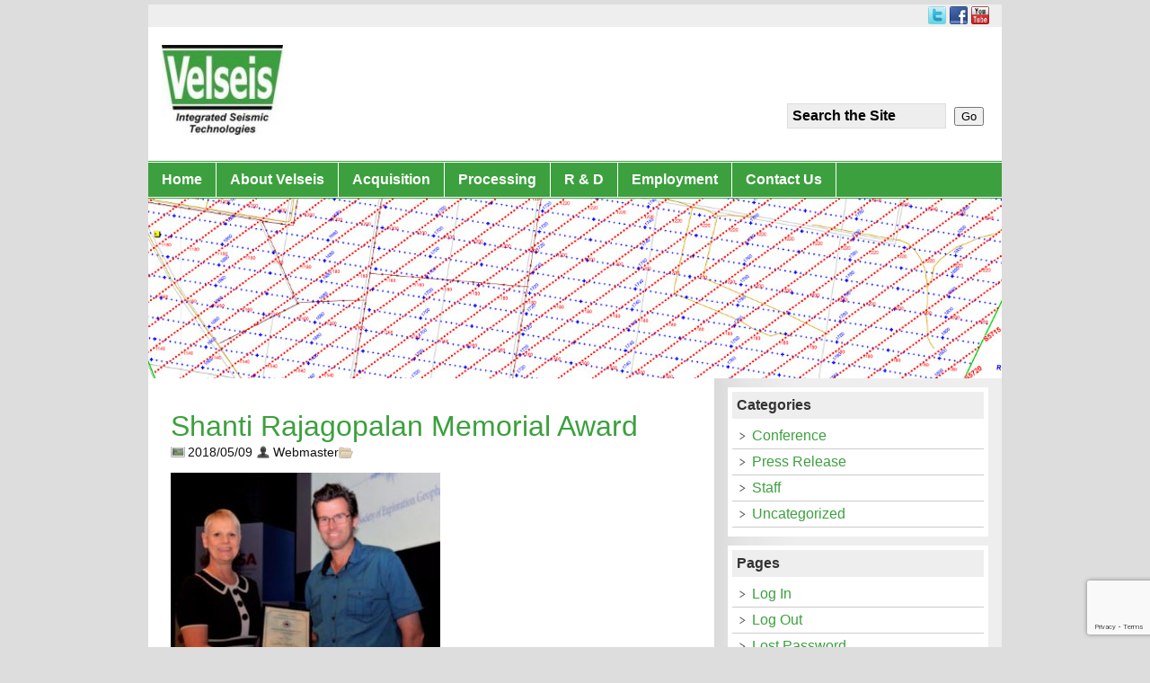

--- FILE ---
content_type: text/html; charset=UTF-8
request_url: https://www.velseis.com/shaun-strong-shanti-rajagopalan-memorial-award/capture/
body_size: 11978
content:
<!DOCTYPE html><!-- HTML 5 -->
<html lang="en-AU">

<head>
	<meta http-equiv="Content-Type" content="text/html; charset=UTF-8" />
	<link rel="pingback" href="https://www.velseis.com/xmlrpc.php" />

	

<meta name='robots' content='index, follow, max-image-preview:large, max-snippet:-1, max-video-preview:-1' />

	<!-- This site is optimized with the Yoast SEO plugin v26.5 - https://yoast.com/wordpress/plugins/seo/ -->
	<title>Shanti Rajagopalan Memorial Award - Velseis</title>
	<link rel="canonical" href="https://www.velseis.com/shaun-strong-shanti-rajagopalan-memorial-award/capture/" />
	<script type="application/ld+json" class="yoast-schema-graph">{"@context":"https://schema.org","@graph":[{"@type":"WebPage","@id":"https://www.velseis.com/shaun-strong-shanti-rajagopalan-memorial-award/capture/","url":"https://www.velseis.com/shaun-strong-shanti-rajagopalan-memorial-award/capture/","name":"Shanti Rajagopalan Memorial Award - Velseis","isPartOf":{"@id":"https://www.velseis.com/#website"},"primaryImageOfPage":{"@id":"https://www.velseis.com/shaun-strong-shanti-rajagopalan-memorial-award/capture/#primaryimage"},"image":{"@id":"https://www.velseis.com/shaun-strong-shanti-rajagopalan-memorial-award/capture/#primaryimage"},"thumbnailUrl":"https://www.velseis.com/wp-content/uploads/2018/05/Capture.jpg","datePublished":"2018-05-09T01:22:35+00:00","dateModified":"2018-05-09T01:23:34+00:00","breadcrumb":{"@id":"https://www.velseis.com/shaun-strong-shanti-rajagopalan-memorial-award/capture/#breadcrumb"},"inLanguage":"en-AU","potentialAction":[{"@type":"ReadAction","target":["https://www.velseis.com/shaun-strong-shanti-rajagopalan-memorial-award/capture/"]}]},{"@type":"ImageObject","inLanguage":"en-AU","@id":"https://www.velseis.com/shaun-strong-shanti-rajagopalan-memorial-award/capture/#primaryimage","url":"https://www.velseis.com/wp-content/uploads/2018/05/Capture.jpg","contentUrl":"https://www.velseis.com/wp-content/uploads/2018/05/Capture.jpg","width":437,"height":369,"caption":"Shaun Strong receiving the Shanti Rajagopalan Memorial Award from ASEG President Andrea Rutley"},{"@type":"BreadcrumbList","@id":"https://www.velseis.com/shaun-strong-shanti-rajagopalan-memorial-award/capture/#breadcrumb","itemListElement":[{"@type":"ListItem","position":1,"name":"Home","item":"https://www.velseis.com/"},{"@type":"ListItem","position":2,"name":"Shaun Strong Receives Shanti Rajagopalan Memorial Award","item":"https://www.velseis.com/shaun-strong-shanti-rajagopalan-memorial-award/"},{"@type":"ListItem","position":3,"name":"Shanti Rajagopalan Memorial Award"}]},{"@type":"WebSite","@id":"https://www.velseis.com/#website","url":"https://www.velseis.com/","name":"Velseis","description":"Velseis Pty Ltd provides fully integrated, professional seismic services to the resource exploration industries.","potentialAction":[{"@type":"SearchAction","target":{"@type":"EntryPoint","urlTemplate":"https://www.velseis.com/?s={search_term_string}"},"query-input":{"@type":"PropertyValueSpecification","valueRequired":true,"valueName":"search_term_string"}}],"inLanguage":"en-AU"}]}</script>
	<!-- / Yoast SEO plugin. -->


<link rel='dns-prefetch' href='//stats.wp.com' />
<link rel="alternate" type="application/rss+xml" title="Velseis &raquo; Feed" href="https://www.velseis.com/feed/" />
<link rel="alternate" type="application/rss+xml" title="Velseis &raquo; Comments Feed" href="https://www.velseis.com/comments/feed/" />
<link rel="alternate" title="oEmbed (JSON)" type="application/json+oembed" href="https://www.velseis.com/wp-json/oembed/1.0/embed?url=https%3A%2F%2Fwww.velseis.com%2Fshaun-strong-shanti-rajagopalan-memorial-award%2Fcapture%2F" />
<link rel="alternate" title="oEmbed (XML)" type="text/xml+oembed" href="https://www.velseis.com/wp-json/oembed/1.0/embed?url=https%3A%2F%2Fwww.velseis.com%2Fshaun-strong-shanti-rajagopalan-memorial-award%2Fcapture%2F&#038;format=xml" />
		<!-- This site uses the Google Analytics by ExactMetrics plugin v8.10.1 - Using Analytics tracking - https://www.exactmetrics.com/ -->
		<!-- Note: ExactMetrics is not currently configured on this site. The site owner needs to authenticate with Google Analytics in the ExactMetrics settings panel. -->
					<!-- No tracking code set -->
				<!-- / Google Analytics by ExactMetrics -->
		<style id='wp-img-auto-sizes-contain-inline-css' type='text/css'>
img:is([sizes=auto i],[sizes^="auto," i]){contain-intrinsic-size:3000px 1500px}
/*# sourceURL=wp-img-auto-sizes-contain-inline-css */
</style>
<style id='wp-emoji-styles-inline-css' type='text/css'>

	img.wp-smiley, img.emoji {
		display: inline !important;
		border: none !important;
		box-shadow: none !important;
		height: 1em !important;
		width: 1em !important;
		margin: 0 0.07em !important;
		vertical-align: -0.1em !important;
		background: none !important;
		padding: 0 !important;
	}
/*# sourceURL=wp-emoji-styles-inline-css */
</style>
<style id='wp-block-library-inline-css' type='text/css'>
:root{--wp-block-synced-color:#7a00df;--wp-block-synced-color--rgb:122,0,223;--wp-bound-block-color:var(--wp-block-synced-color);--wp-editor-canvas-background:#ddd;--wp-admin-theme-color:#007cba;--wp-admin-theme-color--rgb:0,124,186;--wp-admin-theme-color-darker-10:#006ba1;--wp-admin-theme-color-darker-10--rgb:0,107,160.5;--wp-admin-theme-color-darker-20:#005a87;--wp-admin-theme-color-darker-20--rgb:0,90,135;--wp-admin-border-width-focus:2px}@media (min-resolution:192dpi){:root{--wp-admin-border-width-focus:1.5px}}.wp-element-button{cursor:pointer}:root .has-very-light-gray-background-color{background-color:#eee}:root .has-very-dark-gray-background-color{background-color:#313131}:root .has-very-light-gray-color{color:#eee}:root .has-very-dark-gray-color{color:#313131}:root .has-vivid-green-cyan-to-vivid-cyan-blue-gradient-background{background:linear-gradient(135deg,#00d084,#0693e3)}:root .has-purple-crush-gradient-background{background:linear-gradient(135deg,#34e2e4,#4721fb 50%,#ab1dfe)}:root .has-hazy-dawn-gradient-background{background:linear-gradient(135deg,#faaca8,#dad0ec)}:root .has-subdued-olive-gradient-background{background:linear-gradient(135deg,#fafae1,#67a671)}:root .has-atomic-cream-gradient-background{background:linear-gradient(135deg,#fdd79a,#004a59)}:root .has-nightshade-gradient-background{background:linear-gradient(135deg,#330968,#31cdcf)}:root .has-midnight-gradient-background{background:linear-gradient(135deg,#020381,#2874fc)}:root{--wp--preset--font-size--normal:16px;--wp--preset--font-size--huge:42px}.has-regular-font-size{font-size:1em}.has-larger-font-size{font-size:2.625em}.has-normal-font-size{font-size:var(--wp--preset--font-size--normal)}.has-huge-font-size{font-size:var(--wp--preset--font-size--huge)}.has-text-align-center{text-align:center}.has-text-align-left{text-align:left}.has-text-align-right{text-align:right}.has-fit-text{white-space:nowrap!important}#end-resizable-editor-section{display:none}.aligncenter{clear:both}.items-justified-left{justify-content:flex-start}.items-justified-center{justify-content:center}.items-justified-right{justify-content:flex-end}.items-justified-space-between{justify-content:space-between}.screen-reader-text{border:0;clip-path:inset(50%);height:1px;margin:-1px;overflow:hidden;padding:0;position:absolute;width:1px;word-wrap:normal!important}.screen-reader-text:focus{background-color:#ddd;clip-path:none;color:#444;display:block;font-size:1em;height:auto;left:5px;line-height:normal;padding:15px 23px 14px;text-decoration:none;top:5px;width:auto;z-index:100000}html :where(.has-border-color){border-style:solid}html :where([style*=border-top-color]){border-top-style:solid}html :where([style*=border-right-color]){border-right-style:solid}html :where([style*=border-bottom-color]){border-bottom-style:solid}html :where([style*=border-left-color]){border-left-style:solid}html :where([style*=border-width]){border-style:solid}html :where([style*=border-top-width]){border-top-style:solid}html :where([style*=border-right-width]){border-right-style:solid}html :where([style*=border-bottom-width]){border-bottom-style:solid}html :where([style*=border-left-width]){border-left-style:solid}html :where(img[class*=wp-image-]){height:auto;max-width:100%}:where(figure){margin:0 0 1em}html :where(.is-position-sticky){--wp-admin--admin-bar--position-offset:var(--wp-admin--admin-bar--height,0px)}@media screen and (max-width:600px){html :where(.is-position-sticky){--wp-admin--admin-bar--position-offset:0px}}
/*wp_block_styles_on_demand_placeholder:696e0cad9a302*/
/*# sourceURL=wp-block-library-inline-css */
</style>
<style id='classic-theme-styles-inline-css' type='text/css'>
/*! This file is auto-generated */
.wp-block-button__link{color:#fff;background-color:#32373c;border-radius:9999px;box-shadow:none;text-decoration:none;padding:calc(.667em + 2px) calc(1.333em + 2px);font-size:1.125em}.wp-block-file__button{background:#32373c;color:#fff;text-decoration:none}
/*# sourceURL=/wp-includes/css/classic-themes.min.css */
</style>
<link rel='stylesheet' id='contact-form-7-css' href='https://www.velseis.com/wp-content/plugins/contact-form-7/includes/css/styles.css?ver=6.1.4' type='text/css' media='all' />
<link rel='stylesheet' id='theme-my-login-css' href='https://www.velseis.com/wp-content/plugins/theme-my-login/assets/styles/theme-my-login.min.css?ver=7.1.14' type='text/css' media='all' />
<link rel='stylesheet' id='zee_stylesheet-css' href='https://www.velseis.com/wp-content/themes/zeemagazine/style.css?ver=6.9' type='text/css' media='all' />
<script type="text/javascript" src="https://www.velseis.com/wp-includes/js/jquery/jquery.min.js?ver=3.7.1" id="jquery-core-js"></script>
<script type="text/javascript" src="https://www.velseis.com/wp-includes/js/jquery/jquery-migrate.min.js?ver=3.4.1" id="jquery-migrate-js"></script>
<script type="text/javascript" src="https://www.velseis.com/wp-content/plugins/cimy-header-image-rotator/js/jquery.cross-slide.min.js?ver=6.9" id="cimy_hir_cross-slide-js"></script>
<script type="text/javascript" src="https://www.velseis.com/wp-content/themes/zeemagazine/includes/js/jquery.cycle.all.min.js?ver=6.9" id="zee_jquery-cycle-js"></script>
<link rel="https://api.w.org/" href="https://www.velseis.com/wp-json/" /><link rel="alternate" title="JSON" type="application/json" href="https://www.velseis.com/wp-json/wp/v2/media/1685" /><link rel="EditURI" type="application/rsd+xml" title="RSD" href="https://www.velseis.com/xmlrpc.php?rsd" />
<meta name="generator" content="WordPress 6.9" />
<link rel='shortlink' href='https://wp.me/a2CDCa-rb' />
<!--	Start code from Cimy Header Image Rotator 6.1.1	Copyright (c) 2009-2013 Marco Cimmino	http://www.marcocimmino.net/cimy-wordpress-plugins/cimy-header-image-rotator/	-->

<script type="text/javascript" language="javascript">
jQuery(document).ready(function($) {
  $(function() {
   var myid = $('#cimy_div_id_0');
   if (myid[0]) {
    $('#cimy_div_id_0').crossSlide({
      sleep: 4,
      fade: 2
    }, [
	{ src: 'https://www.velseis.com/wp-content/Cimy_Header_Images/0/banner2.jpg'
	, href: '/services/design/', target: '_self'},
	{ src: 'https://www.velseis.com/wp-content/Cimy_Header_Images/0/banner3.jpg'
	, href: '/services/drilling/', target: '_self'},
	{ src: 'https://www.velseis.com/wp-content/Cimy_Header_Images/0/banner4.jpg'
	, href: '/services/acquisition/', target: '_self'},
	{ src: 'https://www.velseis.com/wp-content/Cimy_Header_Images/0/banner5.jpg'
	, href: '/services/processing/', target: '_self'},
	{ src: 'https://www.velseis.com/wp-content/Cimy_Header_Images/0/banner6.jpg'
	, href: '/velseis/interpretation/', target: '_self'},
	{ src: 'https://www.velseis.com/wp-content/Cimy_Header_Images/0/banner7.jpg'
	, href: '/velseis/our-people/', target: '_self'},
	{ src: 'https://www.velseis.com/wp-content/Cimy_Header_Images/0/banner1.jpg'
	, href: '/velseis/', target: '_self'}
       ]);
   }
  });
});
</script>
<!--	End of code from Cimy Header Image Rotator	-->
<!-- start Simple Custom CSS and JS -->
<style type="text/css">
/* 
This prevets the .coment class from being displayed so that the "No Comments" link doesn't appear under every article on the news page. 

*/ 

.comment {
    display: none;
}</style>
<!-- end Simple Custom CSS and JS -->
	<style>img#wpstats{display:none}</style>
		<style data-context="foundation-flickity-css">/*! Flickity v2.0.2
http://flickity.metafizzy.co
---------------------------------------------- */.flickity-enabled{position:relative}.flickity-enabled:focus{outline:0}.flickity-viewport{overflow:hidden;position:relative;height:100%}.flickity-slider{position:absolute;width:100%;height:100%}.flickity-enabled.is-draggable{-webkit-tap-highlight-color:transparent;tap-highlight-color:transparent;-webkit-user-select:none;-moz-user-select:none;-ms-user-select:none;user-select:none}.flickity-enabled.is-draggable .flickity-viewport{cursor:move;cursor:-webkit-grab;cursor:grab}.flickity-enabled.is-draggable .flickity-viewport.is-pointer-down{cursor:-webkit-grabbing;cursor:grabbing}.flickity-prev-next-button{position:absolute;top:50%;width:44px;height:44px;border:none;border-radius:50%;background:#fff;background:hsla(0,0%,100%,.75);cursor:pointer;-webkit-transform:translateY(-50%);transform:translateY(-50%)}.flickity-prev-next-button:hover{background:#fff}.flickity-prev-next-button:focus{outline:0;box-shadow:0 0 0 5px #09f}.flickity-prev-next-button:active{opacity:.6}.flickity-prev-next-button.previous{left:10px}.flickity-prev-next-button.next{right:10px}.flickity-rtl .flickity-prev-next-button.previous{left:auto;right:10px}.flickity-rtl .flickity-prev-next-button.next{right:auto;left:10px}.flickity-prev-next-button:disabled{opacity:.3;cursor:auto}.flickity-prev-next-button svg{position:absolute;left:20%;top:20%;width:60%;height:60%}.flickity-prev-next-button .arrow{fill:#333}.flickity-page-dots{position:absolute;width:100%;bottom:-25px;padding:0;margin:0;list-style:none;text-align:center;line-height:1}.flickity-rtl .flickity-page-dots{direction:rtl}.flickity-page-dots .dot{display:inline-block;width:10px;height:10px;margin:0 8px;background:#333;border-radius:50%;opacity:.25;cursor:pointer}.flickity-page-dots .dot.is-selected{opacity:1}</style><style data-context="foundation-slideout-css">.slideout-menu{position:fixed;left:0;top:0;bottom:0;right:auto;z-index:0;width:256px;overflow-y:auto;-webkit-overflow-scrolling:touch;display:none}.slideout-menu.pushit-right{left:auto;right:0}.slideout-panel{position:relative;z-index:1;will-change:transform}.slideout-open,.slideout-open .slideout-panel,.slideout-open body{overflow:hidden}.slideout-open .slideout-menu{display:block}.pushit{display:none}</style><style type="text/css">
			a, a:link, a:visited,
			#sidebar a, #sidebar ul,
			.post-title, .page-title, .post-title a:link, .post-title a:visited,
			#slideshow .post-title a { 
				color: #3ca03e;
			}
			#header, #head {
				border-bottom: 1px solid #3ca03e;
			}
			#navi, .wp-pagenavi .current, #foot {
				background-color: #3ca03e;
			}
			.post {
				border-bottom: 1px dashed #3ca03e;
			}
			.comment-reply-link {
				color: #3ca03e !important;
			}
		</style><style type="text/css"></style><style type="text/css">
        #custom_header img {
			margin-bottom: -3px;
			width: 950px;
            height: 150px;
        }
    </style><style>.ios7.web-app-mode.has-fixed header{ background-color: rgba(255,255,255,.88);}</style>		<style type="text/css" id="wp-custom-css">
			/*
You can add your own CSS here.

Click the help icon above to learn more.
*/
		</style>
		<link rel="icon" href="favicon.ico" type="image/x-icon"> 
<link rel="shortcut icon" href="favicon.ico" type="image/x-icon">
</head>

<body class="attachment wp-singular attachment-template-default single single-attachment postid-1685 attachmentid-1685 attachment-jpeg wp-theme-zeemagazine">
<div id="wrapper">
	<div id="header">
		<div id="topnavi">
						<div id="topnavi_icons">
							
								
								
									<a href="https://twitter.com/velseis"><img src="https://www.velseis.com/wp-content/themes/zeemagazine/images/icons/twitter.png" alt="twitter" /></a>
								
									<a href="https://www.facebook.com/velseis.seismic"><img src="https://www.velseis.com/wp-content/themes/zeemagazine/images/icons/facebook.png" alt="facebook" /></a>
								
								
								
								
								
								
								
								
									<a href="https://www.youtube.com/channel/UCs0oiTdXCBXEYAeVVOaYu4Q"><img src="https://www.velseis.com/wp-content/themes/zeemagazine/images/icons/youtube.png" alt="youtube" /></a>
								
								<div class="clear"></div>
			</div>
			
		</div>

		<div id="head">
			<div id="head_left">
									<a href="https://www.velseis.com"><img src="https://www.velseis.com/wp-content/uploads/2017/03/velseis_IST_shorter-e1489651461825.jpg" alt="Logo" /></a>
							</div>
			<div id="head_right">
				



	                          <div id="search">
                                    <form id="searchform" method="get" action="https://www.velseis.com/">
		<input type="text" name="s" id="s" class="textbox" value="Search the Site" onfocus="if(this.value==this.defaultValue)this.value='';" onblur="if(this.value=='')this.value=this.defaultValue;" />
		<input id="btnSearch" type="submit" name="submit" value="Go" />
	</form>                                  </div>



			</div>
			<div class="clear"></div>
		</div>

		<div id="navi">
			<ul id="nav" class="menu"><li id="menu-item-1494" class="menu-item menu-item-type-post_type menu-item-object-page menu-item-home menu-item-1494"><a href="https://www.velseis.com/">Home</a></li>
<li id="menu-item-1500" class="menu-item menu-item-type-post_type menu-item-object-page menu-item-has-children menu-item-1500"><a href="https://www.velseis.com/velseis/">About Velseis</a>
<ul class="sub-menu">
	<li id="menu-item-1501" class="menu-item menu-item-type-post_type menu-item-object-page menu-item-has-children menu-item-1501"><a href="https://www.velseis.com/velseis/policies/">Policies</a>
	<ul class="sub-menu">
		<li id="menu-item-1502" class="menu-item menu-item-type-post_type menu-item-object-page menu-item-1502"><a href="https://www.velseis.com/velseis/policies/company-charter/">Company Charter</a></li>
		<li id="menu-item-1503" class="menu-item menu-item-type-post_type menu-item-object-page menu-item-1503"><a href="https://www.velseis.com/velseis/policies/health-and-safety-policy/">Health and Safety Policy</a></li>
		<li id="menu-item-1505" class="menu-item menu-item-type-post_type menu-item-object-page menu-item-1505"><a href="https://www.velseis.com/velseis/policies/quality-control-policy/">Quality Control Policy</a></li>
		<li id="menu-item-1504" class="menu-item menu-item-type-post_type menu-item-object-page menu-item-1504"><a href="https://www.velseis.com/velseis/policies/environmental-policy/">Environmental Policy</a></li>
		<li id="menu-item-1508" class="menu-item menu-item-type-post_type menu-item-object-page menu-item-1508"><a href="https://www.velseis.com/velseis/policies/integrity-and-ethics-policy/">Integrity and Ethics Policy</a></li>
		<li id="menu-item-1507" class="menu-item menu-item-type-post_type menu-item-object-page menu-item-1507"><a href="https://www.velseis.com/velseis/policies/equal-opportunity-policy/">Equal Opportunity Policy</a></li>
		<li id="menu-item-1506" class="menu-item menu-item-type-post_type menu-item-object-page menu-item-1506"><a href="https://www.velseis.com/velseis/policies/fitness-for-work-policy/">Fitness for Work Policy</a></li>
	</ul>
</li>
	<li id="menu-item-1509" class="menu-item menu-item-type-post_type menu-item-object-page menu-item-1509"><a href="https://www.velseis.com/velseis/our-people/">Our People</a></li>
	<li id="menu-item-1510" class="menu-item menu-item-type-post_type menu-item-object-page menu-item-1510"><a href="https://www.velseis.com/velseis/clients-list/">Clients List</a></li>
	<li id="menu-item-1512" class="menu-item menu-item-type-post_type menu-item-object-page menu-item-1512"><a href="https://www.velseis.com/velseis/health-safety/">Health and Safety</a></li>
</ul>
</li>
<li id="menu-item-1516" class="menu-item menu-item-type-post_type menu-item-object-page menu-item-has-children menu-item-1516"><a href="https://www.velseis.com/acquisition/">Acquisition</a>
<ul class="sub-menu">
	<li id="menu-item-1514" class="menu-item menu-item-type-post_type menu-item-object-page menu-item-1514"><a href="https://www.velseis.com/acquisition/design/">Design</a></li>
	<li id="menu-item-1660" class="menu-item menu-item-type-post_type menu-item-object-page menu-item-1660"><a href="https://www.velseis.com/acquisition/sources/">Sources</a></li>
	<li id="menu-item-1515" class="menu-item menu-item-type-post_type menu-item-object-page menu-item-1515"><a href="https://www.velseis.com/acquisition/drilling/">Drilling</a></li>
</ul>
</li>
<li id="menu-item-1517" class="menu-item menu-item-type-post_type menu-item-object-page menu-item-has-children menu-item-1517"><a href="https://www.velseis.com/processing/">Processing</a>
<ul class="sub-menu">
	<li id="menu-item-1663" class="menu-item menu-item-type-post_type menu-item-object-page menu-item-1663"><a href="https://www.velseis.com/processing/land-processing/">Land Processing</a></li>
	<li id="menu-item-1662" class="menu-item menu-item-type-post_type menu-item-object-page menu-item-1662"><a href="https://www.velseis.com/processing/marine-processing/">Marine Processing</a></li>
	<li id="menu-item-1661" class="menu-item menu-item-type-post_type menu-item-object-page menu-item-1661"><a href="https://www.velseis.com/processing/seismic-imaging/">Imaging</a></li>
	<li id="menu-item-1518" class="menu-item menu-item-type-post_type menu-item-object-page menu-item-1518"><a href="https://www.velseis.com/processing/interpretation/">Interpretation</a></li>
</ul>
</li>
<li id="menu-item-1519" class="menu-item menu-item-type-post_type menu-item-object-page menu-item-has-children menu-item-1519"><a href="https://www.velseis.com/research/">R &#038; D</a>
<ul class="sub-menu">
	<li id="menu-item-1520" class="menu-item menu-item-type-post_type menu-item-object-page menu-item-1520"><a href="https://www.velseis.com/research/projects/">Projects</a></li>
	<li id="menu-item-1521" class="menu-item menu-item-type-post_type menu-item-object-page menu-item-1521"><a href="https://www.velseis.com/research/r-d-team/">R &#038; D Team</a></li>
	<li id="menu-item-1522" class="menu-item menu-item-type-post_type menu-item-object-page menu-item-1522"><a href="https://www.velseis.com/research/recent_publications/">Recent Publications</a></li>
	<li id="menu-item-1523" class="menu-item menu-item-type-post_type menu-item-object-page menu-item-1523"><a href="https://www.velseis.com/research/publication_archive/">Publication Archive</a></li>
	<li id="menu-item-2287" class="menu-item menu-item-type-post_type menu-item-object-page menu-item-has-children menu-item-2287"><a href="https://www.velseis.com/research/recent-conference-mirrors/">Recent Conference Mirrors</a>
	<ul class="sub-menu">
		<li id="menu-item-2288" class="menu-item menu-item-type-post_type menu-item-object-page menu-item-2288"><a href="https://www.velseis.com/research/recent-conference-mirrors/aegc-2021-extended-abstracts-mirror/">AEGC 2021 Extended Abstracts Mirror</a></li>
		<li id="menu-item-2298" class="menu-item menu-item-type-post_type menu-item-object-page menu-item-2298"><a href="https://www.velseis.com/research/recent-conference-mirrors/aegc-2023-extended-abstracts-mirror/">AEGC 2023 Extended Abstracts</a></li>
		<li id="menu-item-2317" class="menu-item menu-item-type-post_type menu-item-object-page menu-item-2317"><a href="https://www.velseis.com/research/recent-conference-mirrors/aem-2023-extended-abstracts-mirror/">AEM 2023 Extended Abstracts Mirror</a></li>
		<li id="menu-item-2330" class="menu-item menu-item-type-post_type menu-item-object-page menu-item-2330"><a href="https://www.velseis.com/research/recent-conference-mirrors/aseg-2024-extended-abstracts-mirror/">ASEG 2024 Extended Abstracts</a></li>
	</ul>
</li>
</ul>
</li>
<li id="menu-item-1524" class="menu-item menu-item-type-post_type menu-item-object-page menu-item-1524"><a href="https://www.velseis.com/employment/">Employment</a></li>
<li id="menu-item-1526" class="menu-item menu-item-type-post_type menu-item-object-page menu-item-1526"><a href="https://www.velseis.com/contact-us/">Contact Us</a></li>
</ul>		</div>
		<div class="clear"></div>
         
	</div>		

<div id="cimy_div_id_0">Loading images...</div>
<div class="cimy_div_id_0_caption"></div>
<style type="text/css">
	#cimy_div_id_0 {
		float: left;
		margin: 0em auto;
		border: 0px solid #000000;
		width: 950px;
		height: 200px;
	}
	div.cimy_div_id_0_caption {
		position: absolute;
		margin-top: 170px;
		margin-left: -75px;
		width: 150px;
		text-align: center;
		left: 50%;
		padding: 5px 10px;
		background: black;
		color: white;
		font-family: sans-serif;
		border-radius: 10px;
		display: none;
		z-index: 2;
	}
</style>
<noscript>
	<div id="cimy_div_id_0_nojs">
		<img id="cimy_img_id" src="wp-content/Cimy_Header_Images/0/Vehicles-Banner.JPG" alt="" />
	</div>
</noscript>
	<div id="wrap">
		
		<div id="content">
		
				
			<div id="post-1685" class="post-1685 attachment type-attachment status-inherit hentry">
			
				<h2 class="post-title">Shanti Rajagopalan Memorial Award</h2>
					
				<div class="postmeta">
					<span class="date">2018/05/09 </span>
					<span class="author">Webmaster </span>
					<span class="folder"> </span>
				</div>
				
				<div class="entry">
										<p class="attachment"><a href='https://www.velseis.com/wp-content/uploads/2018/05/Capture.jpg'><img fetchpriority="high" decoding="async" width="300" height="253" src="https://www.velseis.com/wp-content/uploads/2018/05/Capture-300x253.jpg" class="attachment-medium size-medium" alt="Shaun Strong receiving the Shanti Rajagopalan Memorial Award from ASEG President Andrea Rutley" srcset="https://www.velseis.com/wp-content/uploads/2018/05/Capture-300x253.jpg 300w, https://www.velseis.com/wp-content/uploads/2018/05/Capture.jpg 437w" sizes="(max-width: 300px) 100vw, 300px" /></a></p>
<p>Shaun Strong receiving the Shanti Rajagopalan<br />
Memorial Award from ASEG President Andrea<br />
Rutley</p>
					<div class="clear"></div>
										<!-- <rdf:RDF xmlns:rdf="http://www.w3.org/1999/02/22-rdf-syntax-ns#"
			xmlns:dc="http://purl.org/dc/elements/1.1/"
			xmlns:trackback="http://madskills.com/public/xml/rss/module/trackback/">
		<rdf:Description rdf:about="https://www.velseis.com/shaun-strong-shanti-rajagopalan-memorial-award/capture/"
    dc:identifier="https://www.velseis.com/shaun-strong-shanti-rajagopalan-memorial-award/capture/"
    dc:title="Shanti Rajagopalan Memorial Award"
    trackback:ping="https://www.velseis.com/shaun-strong-shanti-rajagopalan-memorial-award/capture/trackback/" />
</rdf:RDF> -->	
				</div>
				
				<div class="postinfo">
					<span class="comment"><a href="https://www.velseis.com/shaun-strong-shanti-rajagopalan-memorial-award/capture/#comments">No comments</a></span>
					</span>									</div>
				
			</div>

		
					
			

<!-- You can start editing here. -->


			<p class="nocomments">Comments are closed.</p>
	
		
		</div>
		
		
<div id="sidebar">	
	<ul>


	<li class="categories"><h2>Categories</h2><ul>	<li class="cat-item cat-item-8"><a href="https://www.velseis.com/category/conference/">Conference</a>
</li>
	<li class="cat-item cat-item-10"><a href="https://www.velseis.com/category/press-release/">Press Release</a>
</li>
	<li class="cat-item cat-item-9"><a href="https://www.velseis.com/category/staff/">Staff</a>
</li>
	<li class="cat-item cat-item-1"><a href="https://www.velseis.com/category/uncategorized/">Uncategorized</a>
</li>
</ul></li>	
	<li class="pagenav"><h2>Pages</h2><ul><li class="page_item page-item-1529"><a href="https://www.velseis.com/login/">Log In</a></li>
<li class="page_item page-item-1530"><a href="https://www.velseis.com/logout/">Log Out</a></li>
<li class="page_item page-item-1532"><a href="https://www.velseis.com/lostpassword/">Lost Password</a></li>
<li class="page_item page-item-1531"><a href="https://www.velseis.com/register/">Register</a></li>
<li class="page_item page-item-1533"><a href="https://www.velseis.com/resetpass/">Reset Password</a></li>
<li class="page_item page-item-88"><a href="https://www.velseis.com/">Velseis Integrated Seismic Technologies</a></li>
<li class="page_item page-item-8 page_item_has_children"><a href="https://www.velseis.com/velseis/">About Velseis</a>
<ul class='children'>
	<li class="page_item page-item-711 page_item_has_children"><a href="https://www.velseis.com/velseis/policies/">Policies</a>
	<ul class='children'>
		<li class="page_item page-item-605"><a href="https://www.velseis.com/velseis/policies/company-charter/">Company Charter</a></li>
		<li class="page_item page-item-750"><a href="https://www.velseis.com/velseis/policies/health-and-safety-policy/">Health and Safety Policy</a></li>
		<li class="page_item page-item-713"><a href="https://www.velseis.com/velseis/policies/environmental-policy/">Environmental Policy</a></li>
		<li class="page_item page-item-717"><a href="https://www.velseis.com/velseis/policies/quality-control-policy/">Quality Control Policy</a></li>
		<li class="page_item page-item-755"><a href="https://www.velseis.com/velseis/policies/fitness-for-work-policy/">Fitness for Work Policy</a></li>
		<li class="page_item page-item-1175"><a href="https://www.velseis.com/velseis/policies/equal-opportunity-policy/">Equal Opportunity Policy</a></li>
		<li class="page_item page-item-1447"><a href="https://www.velseis.com/velseis/policies/integrity-and-ethics-policy/">Integrity and Ethics Policy</a></li>
	</ul>
</li>
	<li class="page_item page-item-611"><a href="https://www.velseis.com/velseis/our-people/">Our People</a></li>
	<li class="page_item page-item-129"><a href="https://www.velseis.com/velseis/clients-list/">Clients List</a></li>
	<li class="page_item page-item-126"><a href="https://www.velseis.com/velseis/health-safety/">Health and Safety</a></li>
</ul>
</li>
<li class="page_item page-item-167"><a href="https://www.velseis.com/services/">Services</a></li>
<li class="page_item page-item-18 page_item_has_children"><a href="https://www.velseis.com/acquisition/">Acquisition</a>
<ul class='children'>
	<li class="page_item page-item-1650"><a href="https://www.velseis.com/acquisition/sources/">Sources</a></li>
	<li class="page_item page-item-351"><a href="https://www.velseis.com/acquisition/design/">Design</a></li>
	<li class="page_item page-item-442"><a href="https://www.velseis.com/acquisition/drilling/">Drilling</a></li>
</ul>
</li>
<li class="page_item page-item-254 page_item_has_children"><a href="https://www.velseis.com/research/">Research and Development</a>
<ul class='children'>
	<li class="page_item page-item-120"><a href="https://www.velseis.com/research/projects/">Research and Development Projects</a></li>
	<li class="page_item page-item-251"><a href="https://www.velseis.com/research/r-d-team/">R &#038; D Team</a></li>
	<li class="page_item page-item-2285 page_item_has_children"><a href="https://www.velseis.com/research/recent-conference-mirrors/">Recent Conference Mirrors</a>
	<ul class='children'>
		<li class="page_item page-item-2250"><a href="https://www.velseis.com/research/recent-conference-mirrors/aegc-2021-extended-abstracts-mirror/">AEGC 2021 Extended Abstracts Mirror</a></li>
		<li class="page_item page-item-2299"><a href="https://www.velseis.com/research/recent-conference-mirrors/aem-2023-extended-abstracts-mirror/">AEM 2023 Extended Abstracts Mirror</a></li>
		<li class="page_item page-item-2291"><a href="https://www.velseis.com/research/recent-conference-mirrors/aegc-2023-extended-abstracts-mirror/">AEGC 2023 Extended Abstracts</a></li>
		<li class="page_item page-item-2326"><a href="https://www.velseis.com/research/recent-conference-mirrors/aseg-2024-extended-abstracts-mirror/">ASEG 2024 Extended Abstracts</a></li>
	</ul>
</li>
	<li class="page_item page-item-220"><a href="https://www.velseis.com/research/recent_publications/">Recent Publications</a></li>
	<li class="page_item page-item-345"><a href="https://www.velseis.com/research/publication_archive/">Publication Archive</a></li>
</ul>
</li>
<li class="page_item page-item-62 page_item_has_children"><a href="https://www.velseis.com/processing/">Processing</a>
<ul class='children'>
	<li class="page_item page-item-1633"><a href="https://www.velseis.com/processing/seismic-imaging/">Imaging</a></li>
	<li class="page_item page-item-1627"><a href="https://www.velseis.com/processing/land-processing/">Land Processing</a></li>
	<li class="page_item page-item-1630"><a href="https://www.velseis.com/processing/marine-processing/">Marine Processing</a></li>
	<li class="page_item page-item-466"><a href="https://www.velseis.com/processing/interpretation/">Interpretation</a></li>
</ul>
</li>
<li class="page_item page-item-132"><a href="https://www.velseis.com/employment/">Employment</a></li>
<li class="page_item page-item-135"><a href="https://www.velseis.com/contact-us/">Contact Us</a></li>
</ul></li>
	<li><h2>Archives</h2>
		<ul>
			<li><a href='https://www.velseis.com/2018/05/'>May 2018</a></li>
	<li><a href='https://www.velseis.com/2016/12/'>December 2016</a></li>
	<li><a href='https://www.velseis.com/2013/03/'>March 2013</a></li>
	<li><a href='https://www.velseis.com/2012/12/'>December 2012</a></li>
	<li><a href='https://www.velseis.com/2012/08/'>August 2012</a></li>
	<li><a href='https://www.velseis.com/2012/05/'>May 2012</a></li>
		</ul>
	</li>
	
		
	
	</ul>
</div>
	</div>
	
	<div class="clear"></div>
		
	<div id="footer">

				<div id="bottombar">
			<ul>
				<li id="text-3" class="widget widget_text">			<div class="textwidget"><table width="880" border="0" cellspacing="0" cellpadding="0">
<tr> 
<p>
<td class="footer" align="center">
<a href="/home/" target="_top">Home</a> | 
<a href="/velseis/" target="_top">About Velseis</a> | 
<a href="/services/" target="_top">Services</a> | 
<a href="/research" target="_top">Research and Development</a>
<br>
</p>
&nbsp;
<p>
<a href="/health-safety/" target="_top">Health and Safety</a> | 
<a href="/r-d/recent_publications//" target="_top">Publications</a> | 
<a href="/employment/" target="_top">Employment</a> | 
<a href="/contact-us/" target="_top">Contact Us</a>
</p>
</td>
</tr>
</table></div>
		</li>
			</ul>
			<div class="clear"></div>
		</div>
		
		<div id="foot">
			<div id="foot_left">
				<table border="0" cellpadding="0" cellspacing="0">
         <tr> 
            <td>
                Velseis Pty. Ltd.
                <br>ABN 56 009 809 554
                <br>83 Jijaws Street, Sumner, QLD 4074
                <br>PO Box 3394, Darra, QLD 4076
                <br>Australia
                <br>Telephone: +61 7 3376 5544 
                <br> Facsimile: +61 7 3376 6939
                <br> 
                <br> <a href="/velseis-staff-portal/">Staff Login</a>
             </td>
             <td>
             </td>
          </tr>
</table>			</div>
			<div id="foot_right">
				<div <a href="/velseis/health-safety"><img src="/wp-content/uploads/2015/03/Certified-OHS_AS4801_health-safety.jpg" alt="Certified health & safety" title="AS4801" width="80" height="150" class="alignnone wp-image-706" /></a> &nbsp; &nbsp; <a href="/velseis/health-safety"><img src="/wp-content/uploads/2015/03/Quality-ISO-9001-PMS3021.jpg" alt="Certified Quality" title="ISO9001" width="80" height="150" class="alignnone wp-image-706" /></a></div>
			</div>
			<div class="clear"></div>
		</div>
		

	</div>
</div>
	
<script type="speculationrules">
{"prefetch":[{"source":"document","where":{"and":[{"href_matches":"/*"},{"not":{"href_matches":["/wp-*.php","/wp-admin/*","/wp-content/uploads/*","/wp-content/*","/wp-content/plugins/*","/wp-content/themes/zeemagazine/*","/*\\?(.+)"]}},{"not":{"selector_matches":"a[rel~=\"nofollow\"]"}},{"not":{"selector_matches":".no-prefetch, .no-prefetch a"}}]},"eagerness":"conservative"}]}
</script>
<!-- Powered by WPtouch: 4.3.62 --><script type="text/javascript" src="https://www.velseis.com/wp-includes/js/comment-reply.min.js?ver=6.9" id="comment-reply-js" async="async" data-wp-strategy="async" fetchpriority="low"></script>
<script type="text/javascript" src="https://www.velseis.com/wp-includes/js/dist/hooks.min.js?ver=dd5603f07f9220ed27f1" id="wp-hooks-js"></script>
<script type="text/javascript" src="https://www.velseis.com/wp-includes/js/dist/i18n.min.js?ver=c26c3dc7bed366793375" id="wp-i18n-js"></script>
<script type="text/javascript" id="wp-i18n-js-after">
/* <![CDATA[ */
wp.i18n.setLocaleData( { 'text direction\u0004ltr': [ 'ltr' ] } );
//# sourceURL=wp-i18n-js-after
/* ]]> */
</script>
<script type="text/javascript" src="https://www.velseis.com/wp-content/plugins/contact-form-7/includes/swv/js/index.js?ver=6.1.4" id="swv-js"></script>
<script type="text/javascript" id="contact-form-7-js-before">
/* <![CDATA[ */
var wpcf7 = {
    "api": {
        "root": "https:\/\/www.velseis.com\/wp-json\/",
        "namespace": "contact-form-7\/v1"
    }
};
//# sourceURL=contact-form-7-js-before
/* ]]> */
</script>
<script type="text/javascript" src="https://www.velseis.com/wp-content/plugins/contact-form-7/includes/js/index.js?ver=6.1.4" id="contact-form-7-js"></script>
<script type="text/javascript" id="theme-my-login-js-extra">
/* <![CDATA[ */
var themeMyLogin = {"action":"","errors":[]};
//# sourceURL=theme-my-login-js-extra
/* ]]> */
</script>
<script type="text/javascript" src="https://www.velseis.com/wp-content/plugins/theme-my-login/assets/scripts/theme-my-login.min.js?ver=7.1.14" id="theme-my-login-js"></script>
<script type="text/javascript" src="https://www.google.com/recaptcha/api.js?render=6Lco260UAAAAACyyplsljl17BFlVzhkotd_KwihM&amp;ver=3.0" id="google-recaptcha-js"></script>
<script type="text/javascript" src="https://www.velseis.com/wp-includes/js/dist/vendor/wp-polyfill.min.js?ver=3.15.0" id="wp-polyfill-js"></script>
<script type="text/javascript" id="wpcf7-recaptcha-js-before">
/* <![CDATA[ */
var wpcf7_recaptcha = {
    "sitekey": "6Lco260UAAAAACyyplsljl17BFlVzhkotd_KwihM",
    "actions": {
        "homepage": "homepage",
        "contactform": "contactform"
    }
};
//# sourceURL=wpcf7-recaptcha-js-before
/* ]]> */
</script>
<script type="text/javascript" src="https://www.velseis.com/wp-content/plugins/contact-form-7/modules/recaptcha/index.js?ver=6.1.4" id="wpcf7-recaptcha-js"></script>
<script type="text/javascript" id="jetpack-stats-js-before">
/* <![CDATA[ */
_stq = window._stq || [];
_stq.push([ "view", JSON.parse("{\"v\":\"ext\",\"blog\":\"38761418\",\"post\":\"1685\",\"tz\":\"10\",\"srv\":\"www.velseis.com\",\"j\":\"1:15.3.1\"}") ]);
_stq.push([ "clickTrackerInit", "38761418", "1685" ]);
//# sourceURL=jetpack-stats-js-before
/* ]]> */
</script>
<script type="text/javascript" src="https://stats.wp.com/e-202604.js" id="jetpack-stats-js" defer="defer" data-wp-strategy="defer"></script>
<script id="wp-emoji-settings" type="application/json">
{"baseUrl":"https://s.w.org/images/core/emoji/17.0.2/72x72/","ext":".png","svgUrl":"https://s.w.org/images/core/emoji/17.0.2/svg/","svgExt":".svg","source":{"concatemoji":"https://www.velseis.com/wp-includes/js/wp-emoji-release.min.js?ver=6.9"}}
</script>
<script type="module">
/* <![CDATA[ */
/*! This file is auto-generated */
const a=JSON.parse(document.getElementById("wp-emoji-settings").textContent),o=(window._wpemojiSettings=a,"wpEmojiSettingsSupports"),s=["flag","emoji"];function i(e){try{var t={supportTests:e,timestamp:(new Date).valueOf()};sessionStorage.setItem(o,JSON.stringify(t))}catch(e){}}function c(e,t,n){e.clearRect(0,0,e.canvas.width,e.canvas.height),e.fillText(t,0,0);t=new Uint32Array(e.getImageData(0,0,e.canvas.width,e.canvas.height).data);e.clearRect(0,0,e.canvas.width,e.canvas.height),e.fillText(n,0,0);const a=new Uint32Array(e.getImageData(0,0,e.canvas.width,e.canvas.height).data);return t.every((e,t)=>e===a[t])}function p(e,t){e.clearRect(0,0,e.canvas.width,e.canvas.height),e.fillText(t,0,0);var n=e.getImageData(16,16,1,1);for(let e=0;e<n.data.length;e++)if(0!==n.data[e])return!1;return!0}function u(e,t,n,a){switch(t){case"flag":return n(e,"\ud83c\udff3\ufe0f\u200d\u26a7\ufe0f","\ud83c\udff3\ufe0f\u200b\u26a7\ufe0f")?!1:!n(e,"\ud83c\udde8\ud83c\uddf6","\ud83c\udde8\u200b\ud83c\uddf6")&&!n(e,"\ud83c\udff4\udb40\udc67\udb40\udc62\udb40\udc65\udb40\udc6e\udb40\udc67\udb40\udc7f","\ud83c\udff4\u200b\udb40\udc67\u200b\udb40\udc62\u200b\udb40\udc65\u200b\udb40\udc6e\u200b\udb40\udc67\u200b\udb40\udc7f");case"emoji":return!a(e,"\ud83e\u1fac8")}return!1}function f(e,t,n,a){let r;const o=(r="undefined"!=typeof WorkerGlobalScope&&self instanceof WorkerGlobalScope?new OffscreenCanvas(300,150):document.createElement("canvas")).getContext("2d",{willReadFrequently:!0}),s=(o.textBaseline="top",o.font="600 32px Arial",{});return e.forEach(e=>{s[e]=t(o,e,n,a)}),s}function r(e){var t=document.createElement("script");t.src=e,t.defer=!0,document.head.appendChild(t)}a.supports={everything:!0,everythingExceptFlag:!0},new Promise(t=>{let n=function(){try{var e=JSON.parse(sessionStorage.getItem(o));if("object"==typeof e&&"number"==typeof e.timestamp&&(new Date).valueOf()<e.timestamp+604800&&"object"==typeof e.supportTests)return e.supportTests}catch(e){}return null}();if(!n){if("undefined"!=typeof Worker&&"undefined"!=typeof OffscreenCanvas&&"undefined"!=typeof URL&&URL.createObjectURL&&"undefined"!=typeof Blob)try{var e="postMessage("+f.toString()+"("+[JSON.stringify(s),u.toString(),c.toString(),p.toString()].join(",")+"));",a=new Blob([e],{type:"text/javascript"});const r=new Worker(URL.createObjectURL(a),{name:"wpTestEmojiSupports"});return void(r.onmessage=e=>{i(n=e.data),r.terminate(),t(n)})}catch(e){}i(n=f(s,u,c,p))}t(n)}).then(e=>{for(const n in e)a.supports[n]=e[n],a.supports.everything=a.supports.everything&&a.supports[n],"flag"!==n&&(a.supports.everythingExceptFlag=a.supports.everythingExceptFlag&&a.supports[n]);var t;a.supports.everythingExceptFlag=a.supports.everythingExceptFlag&&!a.supports.flag,a.supports.everything||((t=a.source||{}).concatemoji?r(t.concatemoji):t.wpemoji&&t.twemoji&&(r(t.twemoji),r(t.wpemoji)))});
//# sourceURL=https://www.velseis.com/wp-includes/js/wp-emoji-loader.min.js
/* ]]> */
</script>

</body>
</html>	

--- FILE ---
content_type: text/html; charset=utf-8
request_url: https://www.google.com/recaptcha/api2/anchor?ar=1&k=6Lco260UAAAAACyyplsljl17BFlVzhkotd_KwihM&co=aHR0cHM6Ly93d3cudmVsc2Vpcy5jb206NDQz&hl=en&v=PoyoqOPhxBO7pBk68S4YbpHZ&size=invisible&anchor-ms=20000&execute-ms=30000&cb=slptdzgdey04
body_size: 49023
content:
<!DOCTYPE HTML><html dir="ltr" lang="en"><head><meta http-equiv="Content-Type" content="text/html; charset=UTF-8">
<meta http-equiv="X-UA-Compatible" content="IE=edge">
<title>reCAPTCHA</title>
<style type="text/css">
/* cyrillic-ext */
@font-face {
  font-family: 'Roboto';
  font-style: normal;
  font-weight: 400;
  font-stretch: 100%;
  src: url(//fonts.gstatic.com/s/roboto/v48/KFO7CnqEu92Fr1ME7kSn66aGLdTylUAMa3GUBHMdazTgWw.woff2) format('woff2');
  unicode-range: U+0460-052F, U+1C80-1C8A, U+20B4, U+2DE0-2DFF, U+A640-A69F, U+FE2E-FE2F;
}
/* cyrillic */
@font-face {
  font-family: 'Roboto';
  font-style: normal;
  font-weight: 400;
  font-stretch: 100%;
  src: url(//fonts.gstatic.com/s/roboto/v48/KFO7CnqEu92Fr1ME7kSn66aGLdTylUAMa3iUBHMdazTgWw.woff2) format('woff2');
  unicode-range: U+0301, U+0400-045F, U+0490-0491, U+04B0-04B1, U+2116;
}
/* greek-ext */
@font-face {
  font-family: 'Roboto';
  font-style: normal;
  font-weight: 400;
  font-stretch: 100%;
  src: url(//fonts.gstatic.com/s/roboto/v48/KFO7CnqEu92Fr1ME7kSn66aGLdTylUAMa3CUBHMdazTgWw.woff2) format('woff2');
  unicode-range: U+1F00-1FFF;
}
/* greek */
@font-face {
  font-family: 'Roboto';
  font-style: normal;
  font-weight: 400;
  font-stretch: 100%;
  src: url(//fonts.gstatic.com/s/roboto/v48/KFO7CnqEu92Fr1ME7kSn66aGLdTylUAMa3-UBHMdazTgWw.woff2) format('woff2');
  unicode-range: U+0370-0377, U+037A-037F, U+0384-038A, U+038C, U+038E-03A1, U+03A3-03FF;
}
/* math */
@font-face {
  font-family: 'Roboto';
  font-style: normal;
  font-weight: 400;
  font-stretch: 100%;
  src: url(//fonts.gstatic.com/s/roboto/v48/KFO7CnqEu92Fr1ME7kSn66aGLdTylUAMawCUBHMdazTgWw.woff2) format('woff2');
  unicode-range: U+0302-0303, U+0305, U+0307-0308, U+0310, U+0312, U+0315, U+031A, U+0326-0327, U+032C, U+032F-0330, U+0332-0333, U+0338, U+033A, U+0346, U+034D, U+0391-03A1, U+03A3-03A9, U+03B1-03C9, U+03D1, U+03D5-03D6, U+03F0-03F1, U+03F4-03F5, U+2016-2017, U+2034-2038, U+203C, U+2040, U+2043, U+2047, U+2050, U+2057, U+205F, U+2070-2071, U+2074-208E, U+2090-209C, U+20D0-20DC, U+20E1, U+20E5-20EF, U+2100-2112, U+2114-2115, U+2117-2121, U+2123-214F, U+2190, U+2192, U+2194-21AE, U+21B0-21E5, U+21F1-21F2, U+21F4-2211, U+2213-2214, U+2216-22FF, U+2308-230B, U+2310, U+2319, U+231C-2321, U+2336-237A, U+237C, U+2395, U+239B-23B7, U+23D0, U+23DC-23E1, U+2474-2475, U+25AF, U+25B3, U+25B7, U+25BD, U+25C1, U+25CA, U+25CC, U+25FB, U+266D-266F, U+27C0-27FF, U+2900-2AFF, U+2B0E-2B11, U+2B30-2B4C, U+2BFE, U+3030, U+FF5B, U+FF5D, U+1D400-1D7FF, U+1EE00-1EEFF;
}
/* symbols */
@font-face {
  font-family: 'Roboto';
  font-style: normal;
  font-weight: 400;
  font-stretch: 100%;
  src: url(//fonts.gstatic.com/s/roboto/v48/KFO7CnqEu92Fr1ME7kSn66aGLdTylUAMaxKUBHMdazTgWw.woff2) format('woff2');
  unicode-range: U+0001-000C, U+000E-001F, U+007F-009F, U+20DD-20E0, U+20E2-20E4, U+2150-218F, U+2190, U+2192, U+2194-2199, U+21AF, U+21E6-21F0, U+21F3, U+2218-2219, U+2299, U+22C4-22C6, U+2300-243F, U+2440-244A, U+2460-24FF, U+25A0-27BF, U+2800-28FF, U+2921-2922, U+2981, U+29BF, U+29EB, U+2B00-2BFF, U+4DC0-4DFF, U+FFF9-FFFB, U+10140-1018E, U+10190-1019C, U+101A0, U+101D0-101FD, U+102E0-102FB, U+10E60-10E7E, U+1D2C0-1D2D3, U+1D2E0-1D37F, U+1F000-1F0FF, U+1F100-1F1AD, U+1F1E6-1F1FF, U+1F30D-1F30F, U+1F315, U+1F31C, U+1F31E, U+1F320-1F32C, U+1F336, U+1F378, U+1F37D, U+1F382, U+1F393-1F39F, U+1F3A7-1F3A8, U+1F3AC-1F3AF, U+1F3C2, U+1F3C4-1F3C6, U+1F3CA-1F3CE, U+1F3D4-1F3E0, U+1F3ED, U+1F3F1-1F3F3, U+1F3F5-1F3F7, U+1F408, U+1F415, U+1F41F, U+1F426, U+1F43F, U+1F441-1F442, U+1F444, U+1F446-1F449, U+1F44C-1F44E, U+1F453, U+1F46A, U+1F47D, U+1F4A3, U+1F4B0, U+1F4B3, U+1F4B9, U+1F4BB, U+1F4BF, U+1F4C8-1F4CB, U+1F4D6, U+1F4DA, U+1F4DF, U+1F4E3-1F4E6, U+1F4EA-1F4ED, U+1F4F7, U+1F4F9-1F4FB, U+1F4FD-1F4FE, U+1F503, U+1F507-1F50B, U+1F50D, U+1F512-1F513, U+1F53E-1F54A, U+1F54F-1F5FA, U+1F610, U+1F650-1F67F, U+1F687, U+1F68D, U+1F691, U+1F694, U+1F698, U+1F6AD, U+1F6B2, U+1F6B9-1F6BA, U+1F6BC, U+1F6C6-1F6CF, U+1F6D3-1F6D7, U+1F6E0-1F6EA, U+1F6F0-1F6F3, U+1F6F7-1F6FC, U+1F700-1F7FF, U+1F800-1F80B, U+1F810-1F847, U+1F850-1F859, U+1F860-1F887, U+1F890-1F8AD, U+1F8B0-1F8BB, U+1F8C0-1F8C1, U+1F900-1F90B, U+1F93B, U+1F946, U+1F984, U+1F996, U+1F9E9, U+1FA00-1FA6F, U+1FA70-1FA7C, U+1FA80-1FA89, U+1FA8F-1FAC6, U+1FACE-1FADC, U+1FADF-1FAE9, U+1FAF0-1FAF8, U+1FB00-1FBFF;
}
/* vietnamese */
@font-face {
  font-family: 'Roboto';
  font-style: normal;
  font-weight: 400;
  font-stretch: 100%;
  src: url(//fonts.gstatic.com/s/roboto/v48/KFO7CnqEu92Fr1ME7kSn66aGLdTylUAMa3OUBHMdazTgWw.woff2) format('woff2');
  unicode-range: U+0102-0103, U+0110-0111, U+0128-0129, U+0168-0169, U+01A0-01A1, U+01AF-01B0, U+0300-0301, U+0303-0304, U+0308-0309, U+0323, U+0329, U+1EA0-1EF9, U+20AB;
}
/* latin-ext */
@font-face {
  font-family: 'Roboto';
  font-style: normal;
  font-weight: 400;
  font-stretch: 100%;
  src: url(//fonts.gstatic.com/s/roboto/v48/KFO7CnqEu92Fr1ME7kSn66aGLdTylUAMa3KUBHMdazTgWw.woff2) format('woff2');
  unicode-range: U+0100-02BA, U+02BD-02C5, U+02C7-02CC, U+02CE-02D7, U+02DD-02FF, U+0304, U+0308, U+0329, U+1D00-1DBF, U+1E00-1E9F, U+1EF2-1EFF, U+2020, U+20A0-20AB, U+20AD-20C0, U+2113, U+2C60-2C7F, U+A720-A7FF;
}
/* latin */
@font-face {
  font-family: 'Roboto';
  font-style: normal;
  font-weight: 400;
  font-stretch: 100%;
  src: url(//fonts.gstatic.com/s/roboto/v48/KFO7CnqEu92Fr1ME7kSn66aGLdTylUAMa3yUBHMdazQ.woff2) format('woff2');
  unicode-range: U+0000-00FF, U+0131, U+0152-0153, U+02BB-02BC, U+02C6, U+02DA, U+02DC, U+0304, U+0308, U+0329, U+2000-206F, U+20AC, U+2122, U+2191, U+2193, U+2212, U+2215, U+FEFF, U+FFFD;
}
/* cyrillic-ext */
@font-face {
  font-family: 'Roboto';
  font-style: normal;
  font-weight: 500;
  font-stretch: 100%;
  src: url(//fonts.gstatic.com/s/roboto/v48/KFO7CnqEu92Fr1ME7kSn66aGLdTylUAMa3GUBHMdazTgWw.woff2) format('woff2');
  unicode-range: U+0460-052F, U+1C80-1C8A, U+20B4, U+2DE0-2DFF, U+A640-A69F, U+FE2E-FE2F;
}
/* cyrillic */
@font-face {
  font-family: 'Roboto';
  font-style: normal;
  font-weight: 500;
  font-stretch: 100%;
  src: url(//fonts.gstatic.com/s/roboto/v48/KFO7CnqEu92Fr1ME7kSn66aGLdTylUAMa3iUBHMdazTgWw.woff2) format('woff2');
  unicode-range: U+0301, U+0400-045F, U+0490-0491, U+04B0-04B1, U+2116;
}
/* greek-ext */
@font-face {
  font-family: 'Roboto';
  font-style: normal;
  font-weight: 500;
  font-stretch: 100%;
  src: url(//fonts.gstatic.com/s/roboto/v48/KFO7CnqEu92Fr1ME7kSn66aGLdTylUAMa3CUBHMdazTgWw.woff2) format('woff2');
  unicode-range: U+1F00-1FFF;
}
/* greek */
@font-face {
  font-family: 'Roboto';
  font-style: normal;
  font-weight: 500;
  font-stretch: 100%;
  src: url(//fonts.gstatic.com/s/roboto/v48/KFO7CnqEu92Fr1ME7kSn66aGLdTylUAMa3-UBHMdazTgWw.woff2) format('woff2');
  unicode-range: U+0370-0377, U+037A-037F, U+0384-038A, U+038C, U+038E-03A1, U+03A3-03FF;
}
/* math */
@font-face {
  font-family: 'Roboto';
  font-style: normal;
  font-weight: 500;
  font-stretch: 100%;
  src: url(//fonts.gstatic.com/s/roboto/v48/KFO7CnqEu92Fr1ME7kSn66aGLdTylUAMawCUBHMdazTgWw.woff2) format('woff2');
  unicode-range: U+0302-0303, U+0305, U+0307-0308, U+0310, U+0312, U+0315, U+031A, U+0326-0327, U+032C, U+032F-0330, U+0332-0333, U+0338, U+033A, U+0346, U+034D, U+0391-03A1, U+03A3-03A9, U+03B1-03C9, U+03D1, U+03D5-03D6, U+03F0-03F1, U+03F4-03F5, U+2016-2017, U+2034-2038, U+203C, U+2040, U+2043, U+2047, U+2050, U+2057, U+205F, U+2070-2071, U+2074-208E, U+2090-209C, U+20D0-20DC, U+20E1, U+20E5-20EF, U+2100-2112, U+2114-2115, U+2117-2121, U+2123-214F, U+2190, U+2192, U+2194-21AE, U+21B0-21E5, U+21F1-21F2, U+21F4-2211, U+2213-2214, U+2216-22FF, U+2308-230B, U+2310, U+2319, U+231C-2321, U+2336-237A, U+237C, U+2395, U+239B-23B7, U+23D0, U+23DC-23E1, U+2474-2475, U+25AF, U+25B3, U+25B7, U+25BD, U+25C1, U+25CA, U+25CC, U+25FB, U+266D-266F, U+27C0-27FF, U+2900-2AFF, U+2B0E-2B11, U+2B30-2B4C, U+2BFE, U+3030, U+FF5B, U+FF5D, U+1D400-1D7FF, U+1EE00-1EEFF;
}
/* symbols */
@font-face {
  font-family: 'Roboto';
  font-style: normal;
  font-weight: 500;
  font-stretch: 100%;
  src: url(//fonts.gstatic.com/s/roboto/v48/KFO7CnqEu92Fr1ME7kSn66aGLdTylUAMaxKUBHMdazTgWw.woff2) format('woff2');
  unicode-range: U+0001-000C, U+000E-001F, U+007F-009F, U+20DD-20E0, U+20E2-20E4, U+2150-218F, U+2190, U+2192, U+2194-2199, U+21AF, U+21E6-21F0, U+21F3, U+2218-2219, U+2299, U+22C4-22C6, U+2300-243F, U+2440-244A, U+2460-24FF, U+25A0-27BF, U+2800-28FF, U+2921-2922, U+2981, U+29BF, U+29EB, U+2B00-2BFF, U+4DC0-4DFF, U+FFF9-FFFB, U+10140-1018E, U+10190-1019C, U+101A0, U+101D0-101FD, U+102E0-102FB, U+10E60-10E7E, U+1D2C0-1D2D3, U+1D2E0-1D37F, U+1F000-1F0FF, U+1F100-1F1AD, U+1F1E6-1F1FF, U+1F30D-1F30F, U+1F315, U+1F31C, U+1F31E, U+1F320-1F32C, U+1F336, U+1F378, U+1F37D, U+1F382, U+1F393-1F39F, U+1F3A7-1F3A8, U+1F3AC-1F3AF, U+1F3C2, U+1F3C4-1F3C6, U+1F3CA-1F3CE, U+1F3D4-1F3E0, U+1F3ED, U+1F3F1-1F3F3, U+1F3F5-1F3F7, U+1F408, U+1F415, U+1F41F, U+1F426, U+1F43F, U+1F441-1F442, U+1F444, U+1F446-1F449, U+1F44C-1F44E, U+1F453, U+1F46A, U+1F47D, U+1F4A3, U+1F4B0, U+1F4B3, U+1F4B9, U+1F4BB, U+1F4BF, U+1F4C8-1F4CB, U+1F4D6, U+1F4DA, U+1F4DF, U+1F4E3-1F4E6, U+1F4EA-1F4ED, U+1F4F7, U+1F4F9-1F4FB, U+1F4FD-1F4FE, U+1F503, U+1F507-1F50B, U+1F50D, U+1F512-1F513, U+1F53E-1F54A, U+1F54F-1F5FA, U+1F610, U+1F650-1F67F, U+1F687, U+1F68D, U+1F691, U+1F694, U+1F698, U+1F6AD, U+1F6B2, U+1F6B9-1F6BA, U+1F6BC, U+1F6C6-1F6CF, U+1F6D3-1F6D7, U+1F6E0-1F6EA, U+1F6F0-1F6F3, U+1F6F7-1F6FC, U+1F700-1F7FF, U+1F800-1F80B, U+1F810-1F847, U+1F850-1F859, U+1F860-1F887, U+1F890-1F8AD, U+1F8B0-1F8BB, U+1F8C0-1F8C1, U+1F900-1F90B, U+1F93B, U+1F946, U+1F984, U+1F996, U+1F9E9, U+1FA00-1FA6F, U+1FA70-1FA7C, U+1FA80-1FA89, U+1FA8F-1FAC6, U+1FACE-1FADC, U+1FADF-1FAE9, U+1FAF0-1FAF8, U+1FB00-1FBFF;
}
/* vietnamese */
@font-face {
  font-family: 'Roboto';
  font-style: normal;
  font-weight: 500;
  font-stretch: 100%;
  src: url(//fonts.gstatic.com/s/roboto/v48/KFO7CnqEu92Fr1ME7kSn66aGLdTylUAMa3OUBHMdazTgWw.woff2) format('woff2');
  unicode-range: U+0102-0103, U+0110-0111, U+0128-0129, U+0168-0169, U+01A0-01A1, U+01AF-01B0, U+0300-0301, U+0303-0304, U+0308-0309, U+0323, U+0329, U+1EA0-1EF9, U+20AB;
}
/* latin-ext */
@font-face {
  font-family: 'Roboto';
  font-style: normal;
  font-weight: 500;
  font-stretch: 100%;
  src: url(//fonts.gstatic.com/s/roboto/v48/KFO7CnqEu92Fr1ME7kSn66aGLdTylUAMa3KUBHMdazTgWw.woff2) format('woff2');
  unicode-range: U+0100-02BA, U+02BD-02C5, U+02C7-02CC, U+02CE-02D7, U+02DD-02FF, U+0304, U+0308, U+0329, U+1D00-1DBF, U+1E00-1E9F, U+1EF2-1EFF, U+2020, U+20A0-20AB, U+20AD-20C0, U+2113, U+2C60-2C7F, U+A720-A7FF;
}
/* latin */
@font-face {
  font-family: 'Roboto';
  font-style: normal;
  font-weight: 500;
  font-stretch: 100%;
  src: url(//fonts.gstatic.com/s/roboto/v48/KFO7CnqEu92Fr1ME7kSn66aGLdTylUAMa3yUBHMdazQ.woff2) format('woff2');
  unicode-range: U+0000-00FF, U+0131, U+0152-0153, U+02BB-02BC, U+02C6, U+02DA, U+02DC, U+0304, U+0308, U+0329, U+2000-206F, U+20AC, U+2122, U+2191, U+2193, U+2212, U+2215, U+FEFF, U+FFFD;
}
/* cyrillic-ext */
@font-face {
  font-family: 'Roboto';
  font-style: normal;
  font-weight: 900;
  font-stretch: 100%;
  src: url(//fonts.gstatic.com/s/roboto/v48/KFO7CnqEu92Fr1ME7kSn66aGLdTylUAMa3GUBHMdazTgWw.woff2) format('woff2');
  unicode-range: U+0460-052F, U+1C80-1C8A, U+20B4, U+2DE0-2DFF, U+A640-A69F, U+FE2E-FE2F;
}
/* cyrillic */
@font-face {
  font-family: 'Roboto';
  font-style: normal;
  font-weight: 900;
  font-stretch: 100%;
  src: url(//fonts.gstatic.com/s/roboto/v48/KFO7CnqEu92Fr1ME7kSn66aGLdTylUAMa3iUBHMdazTgWw.woff2) format('woff2');
  unicode-range: U+0301, U+0400-045F, U+0490-0491, U+04B0-04B1, U+2116;
}
/* greek-ext */
@font-face {
  font-family: 'Roboto';
  font-style: normal;
  font-weight: 900;
  font-stretch: 100%;
  src: url(//fonts.gstatic.com/s/roboto/v48/KFO7CnqEu92Fr1ME7kSn66aGLdTylUAMa3CUBHMdazTgWw.woff2) format('woff2');
  unicode-range: U+1F00-1FFF;
}
/* greek */
@font-face {
  font-family: 'Roboto';
  font-style: normal;
  font-weight: 900;
  font-stretch: 100%;
  src: url(//fonts.gstatic.com/s/roboto/v48/KFO7CnqEu92Fr1ME7kSn66aGLdTylUAMa3-UBHMdazTgWw.woff2) format('woff2');
  unicode-range: U+0370-0377, U+037A-037F, U+0384-038A, U+038C, U+038E-03A1, U+03A3-03FF;
}
/* math */
@font-face {
  font-family: 'Roboto';
  font-style: normal;
  font-weight: 900;
  font-stretch: 100%;
  src: url(//fonts.gstatic.com/s/roboto/v48/KFO7CnqEu92Fr1ME7kSn66aGLdTylUAMawCUBHMdazTgWw.woff2) format('woff2');
  unicode-range: U+0302-0303, U+0305, U+0307-0308, U+0310, U+0312, U+0315, U+031A, U+0326-0327, U+032C, U+032F-0330, U+0332-0333, U+0338, U+033A, U+0346, U+034D, U+0391-03A1, U+03A3-03A9, U+03B1-03C9, U+03D1, U+03D5-03D6, U+03F0-03F1, U+03F4-03F5, U+2016-2017, U+2034-2038, U+203C, U+2040, U+2043, U+2047, U+2050, U+2057, U+205F, U+2070-2071, U+2074-208E, U+2090-209C, U+20D0-20DC, U+20E1, U+20E5-20EF, U+2100-2112, U+2114-2115, U+2117-2121, U+2123-214F, U+2190, U+2192, U+2194-21AE, U+21B0-21E5, U+21F1-21F2, U+21F4-2211, U+2213-2214, U+2216-22FF, U+2308-230B, U+2310, U+2319, U+231C-2321, U+2336-237A, U+237C, U+2395, U+239B-23B7, U+23D0, U+23DC-23E1, U+2474-2475, U+25AF, U+25B3, U+25B7, U+25BD, U+25C1, U+25CA, U+25CC, U+25FB, U+266D-266F, U+27C0-27FF, U+2900-2AFF, U+2B0E-2B11, U+2B30-2B4C, U+2BFE, U+3030, U+FF5B, U+FF5D, U+1D400-1D7FF, U+1EE00-1EEFF;
}
/* symbols */
@font-face {
  font-family: 'Roboto';
  font-style: normal;
  font-weight: 900;
  font-stretch: 100%;
  src: url(//fonts.gstatic.com/s/roboto/v48/KFO7CnqEu92Fr1ME7kSn66aGLdTylUAMaxKUBHMdazTgWw.woff2) format('woff2');
  unicode-range: U+0001-000C, U+000E-001F, U+007F-009F, U+20DD-20E0, U+20E2-20E4, U+2150-218F, U+2190, U+2192, U+2194-2199, U+21AF, U+21E6-21F0, U+21F3, U+2218-2219, U+2299, U+22C4-22C6, U+2300-243F, U+2440-244A, U+2460-24FF, U+25A0-27BF, U+2800-28FF, U+2921-2922, U+2981, U+29BF, U+29EB, U+2B00-2BFF, U+4DC0-4DFF, U+FFF9-FFFB, U+10140-1018E, U+10190-1019C, U+101A0, U+101D0-101FD, U+102E0-102FB, U+10E60-10E7E, U+1D2C0-1D2D3, U+1D2E0-1D37F, U+1F000-1F0FF, U+1F100-1F1AD, U+1F1E6-1F1FF, U+1F30D-1F30F, U+1F315, U+1F31C, U+1F31E, U+1F320-1F32C, U+1F336, U+1F378, U+1F37D, U+1F382, U+1F393-1F39F, U+1F3A7-1F3A8, U+1F3AC-1F3AF, U+1F3C2, U+1F3C4-1F3C6, U+1F3CA-1F3CE, U+1F3D4-1F3E0, U+1F3ED, U+1F3F1-1F3F3, U+1F3F5-1F3F7, U+1F408, U+1F415, U+1F41F, U+1F426, U+1F43F, U+1F441-1F442, U+1F444, U+1F446-1F449, U+1F44C-1F44E, U+1F453, U+1F46A, U+1F47D, U+1F4A3, U+1F4B0, U+1F4B3, U+1F4B9, U+1F4BB, U+1F4BF, U+1F4C8-1F4CB, U+1F4D6, U+1F4DA, U+1F4DF, U+1F4E3-1F4E6, U+1F4EA-1F4ED, U+1F4F7, U+1F4F9-1F4FB, U+1F4FD-1F4FE, U+1F503, U+1F507-1F50B, U+1F50D, U+1F512-1F513, U+1F53E-1F54A, U+1F54F-1F5FA, U+1F610, U+1F650-1F67F, U+1F687, U+1F68D, U+1F691, U+1F694, U+1F698, U+1F6AD, U+1F6B2, U+1F6B9-1F6BA, U+1F6BC, U+1F6C6-1F6CF, U+1F6D3-1F6D7, U+1F6E0-1F6EA, U+1F6F0-1F6F3, U+1F6F7-1F6FC, U+1F700-1F7FF, U+1F800-1F80B, U+1F810-1F847, U+1F850-1F859, U+1F860-1F887, U+1F890-1F8AD, U+1F8B0-1F8BB, U+1F8C0-1F8C1, U+1F900-1F90B, U+1F93B, U+1F946, U+1F984, U+1F996, U+1F9E9, U+1FA00-1FA6F, U+1FA70-1FA7C, U+1FA80-1FA89, U+1FA8F-1FAC6, U+1FACE-1FADC, U+1FADF-1FAE9, U+1FAF0-1FAF8, U+1FB00-1FBFF;
}
/* vietnamese */
@font-face {
  font-family: 'Roboto';
  font-style: normal;
  font-weight: 900;
  font-stretch: 100%;
  src: url(//fonts.gstatic.com/s/roboto/v48/KFO7CnqEu92Fr1ME7kSn66aGLdTylUAMa3OUBHMdazTgWw.woff2) format('woff2');
  unicode-range: U+0102-0103, U+0110-0111, U+0128-0129, U+0168-0169, U+01A0-01A1, U+01AF-01B0, U+0300-0301, U+0303-0304, U+0308-0309, U+0323, U+0329, U+1EA0-1EF9, U+20AB;
}
/* latin-ext */
@font-face {
  font-family: 'Roboto';
  font-style: normal;
  font-weight: 900;
  font-stretch: 100%;
  src: url(//fonts.gstatic.com/s/roboto/v48/KFO7CnqEu92Fr1ME7kSn66aGLdTylUAMa3KUBHMdazTgWw.woff2) format('woff2');
  unicode-range: U+0100-02BA, U+02BD-02C5, U+02C7-02CC, U+02CE-02D7, U+02DD-02FF, U+0304, U+0308, U+0329, U+1D00-1DBF, U+1E00-1E9F, U+1EF2-1EFF, U+2020, U+20A0-20AB, U+20AD-20C0, U+2113, U+2C60-2C7F, U+A720-A7FF;
}
/* latin */
@font-face {
  font-family: 'Roboto';
  font-style: normal;
  font-weight: 900;
  font-stretch: 100%;
  src: url(//fonts.gstatic.com/s/roboto/v48/KFO7CnqEu92Fr1ME7kSn66aGLdTylUAMa3yUBHMdazQ.woff2) format('woff2');
  unicode-range: U+0000-00FF, U+0131, U+0152-0153, U+02BB-02BC, U+02C6, U+02DA, U+02DC, U+0304, U+0308, U+0329, U+2000-206F, U+20AC, U+2122, U+2191, U+2193, U+2212, U+2215, U+FEFF, U+FFFD;
}

</style>
<link rel="stylesheet" type="text/css" href="https://www.gstatic.com/recaptcha/releases/PoyoqOPhxBO7pBk68S4YbpHZ/styles__ltr.css">
<script nonce="Xt9ockG0_o8envWrY7asig" type="text/javascript">window['__recaptcha_api'] = 'https://www.google.com/recaptcha/api2/';</script>
<script type="text/javascript" src="https://www.gstatic.com/recaptcha/releases/PoyoqOPhxBO7pBk68S4YbpHZ/recaptcha__en.js" nonce="Xt9ockG0_o8envWrY7asig">
      
    </script></head>
<body><div id="rc-anchor-alert" class="rc-anchor-alert"></div>
<input type="hidden" id="recaptcha-token" value="[base64]">
<script type="text/javascript" nonce="Xt9ockG0_o8envWrY7asig">
      recaptcha.anchor.Main.init("[\x22ainput\x22,[\x22bgdata\x22,\x22\x22,\[base64]/[base64]/[base64]/KE4oMTI0LHYsdi5HKSxMWihsLHYpKTpOKDEyNCx2LGwpLFYpLHYpLFQpKSxGKDE3MSx2KX0scjc9ZnVuY3Rpb24obCl7cmV0dXJuIGx9LEM9ZnVuY3Rpb24obCxWLHYpe04odixsLFYpLFZbYWtdPTI3OTZ9LG49ZnVuY3Rpb24obCxWKXtWLlg9KChWLlg/[base64]/[base64]/[base64]/[base64]/[base64]/[base64]/[base64]/[base64]/[base64]/[base64]/[base64]\\u003d\x22,\[base64]\x22,\x22IGTCvsKzwp0Gwq8MJ8K/[base64]/YcOeYMKSHSrDm8OAwrXCl1hbI8KvSFItwofDmsK/[base64]/CpMKawp5Nw5rCv8OZYcOZS8KQw5TCgiZ9K1fDkgwKwq47w5zDjsOmfiRhwrzCo3Nxw6jCl8OaD8OlVsKVRApLw5rDkzrCn1nConFSWcKqw6BcaTEbwr9ofibCkB0KesK0wrzCrxFjw53CgDfCvsOtwqjDiBDDrcK3MMKuw4/CoyPDq8OuwozCnH3ChT9QwqA/[base64]/Ik5APQTCpMOGBcKBw6LDvcKfw6XCtFElwovCkEJMKUDCgUHDrGbCjMOxYjzCo8K5Mys8w5fCnsK2wqkzWcKCw5cYw5sBwpUAIRBaRcKUwpp8wq7CplvDjsK6DT7ClCvDtMKNwp9RbWRBGT/CkMOAL8KSZcKee8Oiw6NDwqrDjsOKBsO4wqZqKsKGMkDDgCVJwo7Cs8OCw5ksw5nCpcKgwpwCeMKlOcKQFsKfSMOjAGrDvFpdw5hkw7XDizxdwrzCqcKqwp7DlUg8eMKmwoQDFxh0w5F1w68LLsKtRMKZw4/[base64]/DpsOiAMOXMVNFwqjDsMO8RcKjwpwzEMOAflDCs8ORw5bCiGbCvGtYw6DCicKPwq8nb1h2GMK4GDrCnDfCm10ywrPDg8OFw4fDlT7DlRZZHj9BbsKfwpUIOsO5w490wrBxG8Ktwr/DhsOVw5Qdw7LCsy9nMz/CqsOMw4NZfsKBw7TDtsKcw5rCoDgJwp1OSiMNUlQnw6RMwrtCw7h6BMKHP8Oow4bDo256C8Oiw63DrsOUPHR8w4XClHDDomfDojfCgcK9Qyp4PcO9asOjw6pQw5TCv1rCssO2w7rDg8OZw7seXUFgScOlcw/Cs8O/AQgpw58bwofDlsO1w5TCkcOiwrfCohl1w4vCvMKVwq9wwpTDqj1bwqzDi8K6w4h/wrUeI8KGNcOww4PDsEJkfyZRwoDDvMKQwr3Cin/DkXvDniDCmVXCizLDgX87wpQmcATChsOYw6nCm8KmwrZCER/CgsKyw6nDl39WKsKKw4vCly5+wpZSP34HwqwBd0nDqnMXw7QkEX5WwqvCoHcFwp1EFcKcVRTDj2zCt8Orw5PDrsKPTcKLwp0fwoXCncKew6p+cMOhw6PCjsKHE8OtcD/DlMKVMQHDvhVqD8K7w4TCgsOKGcOScsKEwozDnhzDnxvCtSnDuF/CtcOhHgwPw7NUw6fDgcK8BXPCuWbDjHtzw6HCtMKbb8KCw4YjwqBfwoDDhMKPTMO+IB/CosKew6rChArDo0LCqsKfw602XcOZU0lCaMKKK8OdFcOuDBUQEMKmwrYSPkDCicK/e8Osw7o/wpE/NG1xwpttwqzDucKGcsKFwoAew5HDl8KHwoPDjV4dVsKywqHDnnPDnMObw7tVwphVwr7CpcOTw67CvWhhw7JHwrdKwpTCmELCgmRcXyZTKcK0w74SWcOkw5rDqk/Dl8Oow6NPbsOGVmDCusKpMwoyT18rwoF0wpYHdB/DqMO4VhDDssKAAgUtwptbVsOWw7TCt3vCtHvCqHbDtMK6wrfCi8OdYsKmS0vDv35gw79tU8Kgw5Nqw7dQKsO4NEHDqMKzXMOaw7bDuMKeAFgINMKXwpLDrFV3wqHCl0nCocOyHMKBST3DvhbCpn/ChMOfdWfDpDBowqsiGBlcfsODwrhvD8KDwqLCjk/CkS7DkcKnwqHCpT5Jw43CvDF5a8KCwqnCt2rDnn4qw6vDjFk1wp3DgsKba8OsMcKOw4HCqQNcKHvCvnABwrptIgzCnw0IwqvCo8KKWU0Nwq5Fwpx4woQIw5YQL8O2dMONwrVmwo0yWE7DsF8/[base64]/Tj8GSsOxZGJNQAnDicORwpPDlnfDjcKuwrI6w4I8wrItwpgIY1fCg8OEIMKbF8OZOcKvWMKXwqYHw4tAWz0DQ2oSw5TDgW/DumIZwoXDtcOxYAElNRTDl8KKAgNQbcK6CBnChcKeXSYvwrZ1wpHCrsOFUGHChzTDqcK2wq7CmMKFGy/CnAXDo0vCsMOBNmTDkwU/KC/[base64]/IMK9BMKrwrDDgsO4JmTChWDDgjcEw4HDqMOkUUnCvwgGR0LDt3kww6UOFsO6IhvCrQDDsMK+VWM7PXnClhoow7UAdnsKwplXwp0LcW7DgcOmwrDCi1gsbsKuOcO/YMOXeXgzLMKrIMKuwr0Pw4DCtWNvNwvCkRc5LcKWHHx4AgEnBFgGCw/CnELDiHbDnCkHwrgMw6F7XsKzI1UxdMKUw7bCjMOLw4rCsmVuw6sbQ8KCWMOCQHHCvVZFwqxxI3PDrRjCtsOcw4fCrlJZQW3DnRtJbsODw6sFLjhgTE5OUVN0MXDCjG7Co8KEMxnDliHDqhzClSDDtk/DgzjCqQLDncOqEsOFGE3DkcKeQ0sUIzBaZBHCsE8TUyF7bcKIw5fDksODTMKUYcOoEsKkZHIrdGh2w6DCt8KzJUY0wo/DpX3CjsK9w63DiGPDo0oxw6Eawr8bNcK8w4fDvHYtwpHDp1/ChcKcAsOsw7ZlNMKnS2xBMMKmwqBAworDmAzCnMONwoDDv8K/woJAw5zChkzCqsK8acKrw4TDk8O3wpDCoinCgFJ7f2HCgS1sw44yw6TCgxHDvcKlw5jDgB4cKcKnw63DjMKMLsOnwrwVw7fDsMOMw5bDpMO8wqfDvMOiKR4DZS8Yw61BFsOjNMKABldEfGJ6w6TDt8OowqJFwojDvhwNwrs8w77Cm3LCkVI/wrHDnFPCi8KcRnFZWwDCl8KLXsOBwrADaMKswoPChRfCssO0MsKcAmXDrgoKwojCoS7CkzY1bcK7wofDiAHCq8OcJ8K8dFIEfcOWw78lJhrCnijCjX9qHMOuAMO4w5PDgiLDtMOLTjDCtnXCjltgScK3woXChCPCnBjCkwrDik/DiHnCvht0Iz3CqsKPOMOfw5nCtsOhVyAzwrTDusOgwq0XfgwOL8KuwrI5C8ORw5cxw6vCjsKZQn5ewrzDpQVfw5nChFdxw5BUw4ZnZ1vCk8Ojw4DCtsKVayfCi1vCn8KvZsOBwqZ1BlzDh1PDsBY4MMO7w5ouS8KUajHCkEXDuwpPw6lHBzjDosKUwppowovDin/DlEs1GQVkKMOLcTUjw5Y8JcO7w6xiwpMJdxUww4kjw4rDgcOObsOww4LCgwPDvmsidF/DjsKICBBHwpHCkSfCkMOLwrQFS3XDqMONNkXCk8O4GWgPSsKwbcOSw7dIWXzDlMOyw5bDlQjCs8KxRsKsaMK9XMOFZDUBWcKIwqTDnX4Fwqc2KHjDvUnDsR3CgMOaXxAAw6HCk8OfwrzCgsO9wqckwpwzw4Ifw5ZEwow8wo3Dv8Klw6FmwphKPS/CmcO1wrQAwpZXw6BAFMOGLsKUw4XCusOPw4k4DFvDjsK0w53CgVvDk8Kew6zCoMOTwpg4ccONFsKIMsKmAcKPwqAvM8OadR0Fw7jDmxcow7Ryw43DkRDDpsKQRMOIOhTDt8Kfw7bDoCV0wrAxGzQFw7ZFAcKUOcKdwoFCLl0jwp9tZCXCu3s/[base64]/Ct8KCZcOiNMKLIVd6ccK9w4rCicKowo80ZMKdw7RHNTcbZBzDlMKTw7ZEwqEvKsK3w6sCLEBaPDTCvRdtwr3ChcKew5/[base64]/[base64]/DpcOhwrFgw5VJw50Bw7EqHx/ClwTDk3UTw6zChjx+OcOfwp0QwohlLsKnw6fCk8OuAsKQwrPDnC3ChWfChSTDm8OgLSMKw7p3VyddwrjDrHhCABXCscOYCMKvBRbDj8OnScOscsKzTUbDtAbCrMOgREYmfcKNfsKewrnCr0zDjnMHw7DDisKEdsO/[base64]/cToSw6nDiT9dw6PCu8OrCBPDq8KWeMKXwq5iW8Kuw4QVMlrDhGzDklvDsEgEwqo7w5t/WcOxw6cKwpYBFx5+w4nCty7DpHkiw6MjVC/[base64]/DqWkEXgvDv8O5woh9w4vCkMO1w4DDmHjCvjsuA2EAUMOawoJXTsOcw5HCpsK7Z8K9PcKVwrM/wq/DgVbCp8KHT3IjKDbDq8KFJcOtwobDm8K0SiLCtkrDv2Vgw4bCksOww5Avwp3Ci3PCsWPCgy1pSScEVsKYDcOEF8O0wqYVwoVYdTnDsjVrw49XGAbDpsOjwpxuVMKFwrFFS1tAwr1/w7g8EsOOTSnCm2k+eMOaWTcXaMO/wrkSw4LDhMOlVCDChh3DngrDoMOWPB7CjMO3w6TDsCDChsOGwrbDijhTw6nCrcO+BDlswooyw6YJAB/DpUdkP8OYwrBDwpHDog5WwoxHJMOrZcKDwoPCpMKYwpDCt0kiwoQVwovCs8OywrTDn0vDscOAHMKPwozCr31MCEEeGBPDjcKJwohsw6Z0wqM+OMKLCcOywqjDoCDCvT0kw6t7G3vDp8KgwqdgTkBrAcKpwpsKV8O/TUFPw5UwwqV9KQ3ChMKew4HCksOoHRpbwrrDocKuwo3CpSrDtnPDvV/Cj8OQw6hwwrwgw6LCuxTCkwEMwrEtNBPDs8K0eTTCp8KsFD/Dq8ORTMKwaQvDlsKEwqTCmksbFcOmw67Cjzovw791woXDiTcXw68ebjlWXcOpw45dw7Mcw5ERFn9zw4wrwrxgSmd2D8OSw7XDlExrw6thfx4zRlXDqsOww4hcfsKAdMOXfsKCFsOjw7bDlD8Lw7/[base64]/CgMKRw6LCvVRaw61WbXTDjcK1w6vCsMKbbCgHO3xCwrcgaMKKwq9eLcOxwpbDocOgwpLDu8Kuw4drw7vDvcOYw4ZSwrYawqDClApIecKefkNMwoTDocOuwppFw4Z/w7LDrRY2b8KbGsOdNXEADH5+JVUdfBfCozvCphbDscKGwoQxwofDq8O/Rl88eSVBwr0pP8OvwoPDnMO7wrZbVsKmw49/[base64]/[base64]/DmQUQIcOcw5PDtMOlw4N/Gn4EM8KMw4fDrUB3wrR/w77Cq2Z5wqDDvjzCksK8wr3Dv8KfwpnCi8KpesORP8KHc8OYw555wplgw4pWw5nCksOBw6sudcK0bVPCvALCsBHDqMK7wrfCi3DCssKJXzdsWHjCvHXDrsKtBMOpY03DpsK1K312RMOMfwXCosOsPMKGw617QT84w7/Dl8OywqbCpzttwoLDksK1aMK0OcOJA2TDqH0xASfDgXLCtijDuTYewoprZ8OWw6JUEsKSN8K2BMKjwpdKPW3DicKxw6ZtEMOswqp5wpXCkjZ9w6TDjy4Xb3hxNy7Ct8K9w6VBwq/DjcO5w5xnwprDpBF1woQVXMKGPMO7VcKgw43CmsOZUUfCqW0/w4Epwpo1w4Utw6ldaMOJw5fClykfTsOtH3vDksKPMF3Dinp7X2DDui3Cn2TCr8KFwqZyw7d+CCXDjD8YwojCiMK1w6FLQsOpU1TDtWDDpMORw6RDUMKQw50tQ8OMwpDClMKWw4/DhsK3wp1+w4IGWcOxwqNSwrXCjiAbGcOHw4bDiCh8wo/DmsO5JhcZw7glw7rDosK1w4pPfMKPwqRHw7nDt8KLAsK2IcOdw6gUODTCrcOcw7tGDUjDsmPDtHoIw77CnWAKwqPCpcOrDcKrBhMlwqTDkMO1fGzDr8K7OEjDjU7CsQvDqSULW8ORAMODGsObw5JWw6wRwqTDocKwwq/CuS/[base64]/DjCnDhsOgdUXCrMOMw5twOHPDimjDnkPDtxDCkCE7w7rCqMKdEl4fwq0zw5vDk8Ovwqg5CsO8C8KHw5k6wp55XMKaw6bCnsOrw4ZEecOwYR/CuzXDi8KbWlLCoRdmHsKRwqNTw5XCmMKnZyrDth18GsKsbMKpUB4kw7twBcOCF8OZUsOqwo91woBfVcOZw60HP1VEwo1PE8KhwoZHwrl2w4LClRtjWMORw54Lw4QXwrzDt8KowrfDhcKpQ8KaAT54w60+RsOwwrnDsC/[base64]/CuMOqUsO9wqjDg24qHsOaHcKkwqE9wprDu3PDvjo3w7HDoMK9UcO4OcOCw5dhw4t7dcOCH3Yhw4tkIx/DnMK8w7RXBcKuwr3DrER6AMOAwp/[base64]/UCvCm3PDicK7FsOww5fDgQZAw6lOM8K2TVR5acK4wox/wpnDgHh0RMKgLDByw67DnsKjwqXDtcKGwr/[base64]/CpsO+ZcKGw4XChWHChUsOZgwkOn7ChMKHwq/CkHcYRMOLRcOTw4jDgsOIL8OSw4wjM8KSwo47woZTwobCrMK9L8OhwpTDgMK5N8OLw4rDnsOew7LDnHbDmA9Mw4hMFcKhwprCo8KPeMK4w4DDpcO6PiU/w6fCrMOqNsKyYsKkwr4RVcOJMMKLw7FudsKbVBx0wrTCrsKUKR9yA8KtwqnDpjQAVHbCqsO2GsOqbC8JR0bDucKvQxNDfF8TDMKzQn/[base64]/Du8OwYVMGw7BDGwB1AMOHFMOgScK8wrNKw6NUFQgIw47DiUlnwo8tw6XDrw4wwr3Cp8OGwqrCjRtBdwJ8QyDCjsO8VgUfwo5/[base64]/woEjw4YSI1UnwojChlzDsUQ+U8KMdzXCp8O1KHZcKEvDi8OXwr3CjyQMS8Kgw5TCqjwUKUfDphbDp1oJwrc4B8Kxw5bCqcKVKmUmw5zCrjrCpAV7w5UPw7rCt3o+RRwAwpLCssKxEsKuJxXCtHzDu8KIwp3DsGBrb8KYTXzDqi7DqMOpw6JGaT/Cr8K3YQEKL1HDn8OMwqxUw4jDhMOBw7bCrsK1wonCtzbCo2sYLUB7w5vCi8O/ATPDosOmwqF6woXDosOnwqzCgsOww5jCsMOtw6/Ch8KSEsOOT8Kdwo/CjGlYwq3CgxUuJcOYFC5lGMKlw70PwqdCw4TCocOsbFolwqo8RsKOwrpGw5HCh1LCribCg0I4wrnCplBKw4ZLLGzCsk/[base64]/DpHcIw4HCpnDComLDmMONwpREwpodHMK6J8O3QsO+wqpsbDvCjcKZw48RG8O2WUbDqcK9wqDCr8OTSz7CjicafsO4wrrCqXfDvi/DmWDDssOYEMK+w5VnBsOBdwtEBsOIw7DDr8K7wphsCyXDmsOzwqzCo0vDpybDox0RAsO4RsO4wo/[base64]/w6F2w4DDnMOqXHJ2woQxayzDt8OEO8K2w7nDrMKkZMOtBATDiT/Cl8KZagTCm8OnwqbCtsOxasOMdMOuDMKlTh/[base64]/DnsKewr0Xw7/[base64]/Ck8Kwwr9MTsO/wojCoXrDt8KEw7jCkFZFwrdEwqvCqMKnw4jDiXjDkU97woXCq8Kjw7Q6wrfDiTAOwp7CnV1tGMOVb8Oww41Cwqo1w4DCosOHFRhTw7VLw4nCoz3DhU3DpBLDrT0Iw69EQMKkWn/CnxIEU1gKXsKywqXClg03w6DDocOgw5nDu1VFG2o0w6DDiRjDlUFlIitGEcKBwppHbMOiw6XDiyYbN8ORw6rCrsKhbMOhCMOJwp53asOtGB4zRsO3w6LCqsKKwq86woUQQFLCvCbDr8OQw4nDp8O/MTFzZngrA0zDj2fClDHDnihRwo/Crk3Cpy/DmsK2w5wZw5wuCGZfEMOOw6/[base64]/[base64]/E0J7wprClcKFw68zw5/Dr8KKDxrCvSzDoRfDm8O9S8OewpVtw4xWw6Nrw71Vwpgdw7DDt8OxeMOUwpzCmMKyeMK3SsK8EMKYC8Obw43CiXMNw4Uxwp8TwpLDjX/DqnLCmg3DnW/Dq13DmTwXIEQpwpTDviLDoMO1UisQcV7Dp8O5Z37DoyvDu03Cs8Kvw4vCqcK0BCHCkE4Zwqwhw4t+wqx/[base64]/DpcOuQVYIc8K0w41+w7bCq1AWwpnDhsOEwpbCm8KFwoDCisKSFsKWw79nwogNw75Hw4nCnmscw6bCkFnDq0bDmkhfe8O9w45mwoFcJ8O6wqDDgMKcaRPCqhsuUiLDr8OdFsKxw4XDpDbChSJJe8KRwqx4wqpVK3UIw5HDh8OOUMO6ScKXwqxUwrXDu0/[base64]/Dj8KfXsKxwo3DrFTCicKgwobDjsKLwrHDsi7CnMKsS1HDhMKhwpTDhcKWw4/DjcOwEAjChmrDqsOKw5DCkcOWSsKZw57DqE85IRw7U8OrcG5vHcOrPMOBAEVpwrbCscO5YMKhQUdvw4fDrhA+wp8iWcK0woDCgipyw5IlCcK0w4bCpsObw4rCn8KQCMKNDjNiNAPDvsOdw6USwp1NT04sw6LDiUjDn8Kzw7TCi8Orwr/Cn8OXwpYIecOfWRjClWvDm8OFwo5WGsK5AVfChCvCgMO/w4vDkMOSTSnCocK3ORvCuH4pUsOiwq3Dg8K3wokXJRMIWUnCj8Ofw5YgdMKgKV/Ds8O8M3PCgMO3w5dKY8KrP8KyX8KuIMKhwqpiwqjCmAMEwrlvw4bDgApmwrLCtXgzwozDt3VqCsOXwpBYw5/DiHDCsmoQw77Cp8Oyw7HCl8Kow6RBPVVeXk/CjjZPccKZfnjDiMKxSgVTTcOnwokRXicTfcO6w4TCrDrCo8OJFcOtesO/ZMKPw7lxZgU2fgwOXhBBwqbDq2MNAjBTw7t2w4kaw4bCiwRdUTxzKGLDhcOQw6lwaBINGsONwrjDnxzDtsOHKm3DuRN3EzMKwq7DvRIuwohkV1nCtcKkwq7CghbDnSLDpwkrw5TDtMKhw4cXw7ZsRXDCg8O/wq7DicOUGMKbIsOxwroSw44QXFnDvMKpwrXDlTcIQyvCuMKia8O3w6JzwrnCnFJpFsOMeMKVM0zCjhIDEWfDhVPDpcO2wpweacKWf8Kiw5lUIMKCPcK/wrvCiHzCqcOdwrcybsOJejd0AsOKw6DCt8ONw7/CsXhcw4ZLwp3DmGYqZiJdwpTDgSbDpgwgNQVZLEx1w5DDqzRFEyRSfsKEw7YCw7vCm8OPWMOhwr91H8KyEcOQcVh+w7bDnA3Dr8O8wrXCjGzCvGfDpC9KQzEyYxEyV8KSwrtowoxANjkWw6LCvD5Hw5DCumNnwr5bIlLCkGwgw6/CssKOwq1qEH/CqUXDrMKiFMKywo7DjUw5IsKWwpvDrMKNA24+wrXCgMOBVMOXwqLDkT3Dtn8ResKDwrnDvMOBcMOJwp94w5c8KHfDrMKMFx4mCh7CikDCi8KFw4fCosOtw4/Cm8OVQMOLwoPDuRzDki7DhVodwrDDn8O5Q8KhFsKmE14bwrY5wrMiRz/Dngwsw4jCjC/CoEN3wrvDkD/[base64]/[base64]/DpC3DogYmw43CqAQDYxJSw6V0SsOpPsKbw4XCmGzCoXHCt8K1fMK/DwlYYkcqw77Do8KAw5/CuEJDYBHDlRw+UsOHdTxufxvDrB/Dogg3woUQwqcuYMKzwphrw6YCwqk+V8OGUU0KGRXDomPCrC41Wgc+QTLDtsK6w7EXwpLDj8Oow7shwrXCqMK5HAd0woDDoRbDr1w2dMOZUMKiwrbCoMKEwo7CnsOzSVLDrMOxS3fDpXt+X2xIwoNDwpAkw4XCrsKIwo/[base64]/wpXDj8KCwr4owp5eTHrDgsKNw43DnGDCnsOxQsKsw6bCl8KPdsKLUMOEQjXDo8KTVmzCncKBTMODTkvCpcOmdcOowotVG8Khw5vCqn9bwpA9JBtAwoPDsk3DtsOAwpTDlsKITAlxw6LCi8OgwrnDuSbCiQFRw6h4V8OfMcOhwq/ClcOZw6fChAXDp8OQdcKaesKDwqTCj018Q35lRcKoeMKoA8KPwpfDn8OKw6kBwr0zw7HDh1QawqvDlhjDuCDClR3DpV4GwqDDmMKyBsOHwp53dUQWwoPCksOSFX/CpX1jwq0UwrRhHsKfJ2QPTMK1FzvDiRslwrMMwojDvsOKcsKCIMOlwotxw5PCgMOgYMKOcMKOVsKrGkUmwoDCi8KDLhjChU3Cv8K0Y3RebTwFXgfCuMOmZcOdw5F5TcKhw4wbRCHCuCLDsEDChVvDrsOcFg/CocKZE8Kwwrw8e8KYfU7CrsOTawMfccO/IgxewpducsKGIiDDhMO/[base64]/[base64]/wr8vw79PwozDmDk0UnLCoksBb8KzP8KTwp7DonnCszXCo2ADS8KqwoVVFD3CssO8wrvCgw7CvcOMw4vDsWVcAjrDtgTDn8O5wpNkwpLCnzV2w6/Dr20Pw67DvWYIa8KyGMKtDMKiwrJswqrDnMOBCSXDuSnDsG3CtHjDtR/DkUDCk1TCtMKzNcKkAMK2JsOYVHjCnVx9wpDCnzcKNF9CHgbDtz7CoCHCoMOLFUdiwqEuwrNdw4TDqcO2dF0dw4/CpMK2wrfDhcKWwrLDo8OcflzClWUQFcK1worDrEYowrZ0Q1DChRZAw7nCl8KARRbCpsKgacOuw6vDtwodHsO9wrrCgwB6asOnw7Q0wpdIw6vCgFPDiQQoEcOXw6Yuw7Qzw5gZSMOWfgXDsMK0w5wJYMKrZ8KAM1nDn8KZNRMCw5smw5/Dp8KdBSTCvcOKHsOtWMKCPsO/dsKPa8OxwoPChFZAwpliJMOtFMKJwrxsw71PIcOffsKoJsOCccOfwrwCI3XCnmPDncObw7zDpMOLa8KNw4HDi8KswqNiNcKkAsOtw4clwqZvw6BzwoRZwpfDhsOZw53DnUVHW8KTE8Kiw4luwo/[base64]/DuCrCp8OTw7jCt8KDwrlNR2ZdwoDDtH7CjcOVQGV+w57Cg8Ouw6RCKHBMwr/[base64]/Cu8OdwobDo8OYR3TCmjfCl8OzfMKcEMKvw5fCs8KIC0RSwpPCjcK5KMKXMhvDoEbCv8O9wrITLjDDsw/CoMKowprDnEQnMsOww40ew68KwpMVODdOITNJw6rDnCInC8Kgwq9FwrtGwrfChcKEw47CrEoywpMowokTcFBfw7lGwpY6wrHDsQs/w6jCpMOCw5lxbsOzc8OHwqAywpnCojLDr8Ocw7zDqcKuwoozPMOBwrlSLcOBworDoMOXw4dpY8OgwrV9w7nDqDTCjsKsw6YSRcKWZGRCwr3CncOkLMKyY39FR8O2w7RnZMKiZsKlw4gWDx4wYMK/PsK2wpBxNMOsWcKtw5JLw5/[base64]/[base64]/CvMK8wp/DhcKSC8OQwofCpWDDvG1wfyrDuBIMSRxkwrnCvcKCNsKkw5opw5vCpGfCgMOxElrCtcOiwpLCvmIqw7EYwrzDoV3ClcOlwr03wqwHIDvDozPCvsKYw60+w7rCmcKqwqDCkcK2JQgnwoHDiRx0LzDCi8OuTsOaPsK+w6VZRsKneMK+wqAOaw5/[base64]/Cmz0SwrHCosK0w6LDrzVfwpHCksKCW25Gw5rCjsKYDcOHwohHZRNcw580w6PDk1cDw5TCjAd/J2HDpT3Dmi3DncK3FsOpwp42aHvCqhPDriPCuxHDvnkVwqtTwqZyw5/CkjnDojPCrcK+QyTCljHDncOyPsKkFgtLDz/Dmyoow5DCscOnw4HCqsOnwpLDkxXCujzDpEDDhxfDpsKuZMOGwrQzwpFge0NTwqjChE9gw7oKLltnw6pJL8KJDijCukxCwol7e8KxBcKHwpYmw5HDg8OYeMOQL8O+D1ssw7DDhMKhV0ECd8KBwqhywovCvCnCr1HDr8Kbw4oyRh8RRUgrwq9Yw4c2w4p/w7xXFlwNP1nCoiYiwppPwqJBw4fCm8O7w4TDvyTCpcKdDHjDq2vDncKLwq47wqwaT2HDm8K7A199ZXg9KWHClB1sw4/[base64]/CscOSwqDCpXF1R8KVSATDklt9w43CosKUcTrDrV1bw6zCtljCgSYOfkfCjE9wKQ0wbsKTw4XDrx/DrcK8YmUYwoBvwrXCuWs8Q8OeYzLCpy05w67DrWc8TcKVw6/CsQsQaGrCksKNdBIJZzfCtE94wpx/w7QcbV19w4ApFMOMb8KnIisSBVRVw5XDnsKSSXHCuwMFTSHDvlJKesKIMsKxw59sQHpowpQCw53CsD/Cp8KgwolqTDrDssKaAy3CmEcNwoZvPCY1O3tgw7PDtcOxw7LDmcKfw4rDjUrCuHlKG8KkwpZlUMONDU/Cpkdewo3CqsOOwqjDncORw5fDty3CkyLDj8OtwrMSwojCoMOdQ2JLTsKBw7bDi3fDjhnClAPDrMKAPxFgN0AOHUJKw6cEw4Fbwr/Cg8K+wolswoHDnULCkXHDvDU4HMOqHQd1DcKuOsKLwqHDgMKdWxhUw57Dt8K1w4oYw6/[base64]/[base64]/[base64]/w4DDpcOuwr/DscOXwofDjMKnw5M1wpppE8KIaMOpw53CqcO9w53Ds8KVwq8nw7jDmDV+f3INfMKzw6E7w6zCqmvDni7DoMOYwrbDiw3CvMObwrULw53DgkHDtCYfw4BDQ8O4dcKaIlLDlMO/wqpMPsKFTkhubMKEwqdnw5TCkwTDvsOiw6wiE1MjwpkdSGwXw49VZMO6E2PDmcKeVGzCnMOIBsKwI0TClw/[base64]/wpEWwo7DhcO9XsO0LybDsMOnfsOceMKcw5fDkMK3HDR1UMO3w63CvyPCt0Jdw4FsWsKsw57Dt8OQN1Eif8OzwrvDuE0zAcKNw57CqQDDlMOowo8iSiRlw6DDm1PCvsKQw4kqw5PCpsKnw4zDsRt+b3bCtMKpBMK8woDClMK7wq0Vw4DCi8K1IHzDgcKsYz3CgsKTbR/CkgPChsOATjfCsGfDgMKOw5hIJMOpX8KjPMKoBwLDv8OXSsOFP8OrXMKbwrDDi8K8eB5Cw5rCt8OqGFHCpsOqMMKIAcOvwpdKwoF/[base64]/DusOjHg5Lw4xZwrAhFsOXIMOiYMKXw6dHN8KWJXrCrXTDoMKaw6xXS1jCtQ7DjsKYfMOCW8OROMOdw49ALcK8aTMaRQjDqn/Dh8KMw5V5HH7DoCBlcAhmdTNCO8OqwqDCrMKvDcK3SkttNEfCs8OrRsOwGMOcwrIJRcKuwpRiH8KowoAdGz4lKl0VbHIScsOdLH/[base64]/[base64]/[base64]/[base64]/Cs8K3NBJuw6LDsxrCusKxwqoMFsKew4LCl0ULdcOHEVvDtcOMc8Ofw7sjw5tOw4Bow6MyPsOESSYZwrA0w5jCtcONUmQ8w5vDoVU4GcO7w7XCgMOdw5Y0HmzCisKGesOUOD/DpQTDlF3Ct8KyHxrDiwfCoGPDusKCwpbCv3AKEFIYdwsNTMKpfcKrw5vCrlbDv0USw6XCkG9bY0bDtCzDqcO1w7nCt3kYccOBwrEQw4V3w7zDhcKIw6wCaMOEIw0YwqVlw6DCqsKLJCUCInkbw69jw74gw5nDlDXCiMKIwrF3AsKiwqLCrXTCuETDnMKbRgnDlR8/BDPCg8KtTTAndCPDosOATgg4UcOtw7kUPcOMwqnDlR7Djkh9w6BRPUVFw6kcQyDDsHbCpw/Ds8OKw7bCryI3P0HCpH41w4PCnMKcemtiFFbDiBsiXMKNwr7DgWzCuwfCqcOdwr7DqjLCl3DCmcOowoDDucKRSMO/wq1HLnMzdUTCoGXCl0R1w5zDosOEewM7EcObwqnCs0LCvCVjwrPDpTF2c8KcIQnCjTHCm8KhIcOFPTzDgsOiccKSMcK6woPDtAsfPC/DkksmwqZEwqfDo8K8Q8K9NMKcMMOWw5DDnMOewpdjw6ILw7HDhm3CnQARcmJNw788w7rCvQJ/AEIzSSBjwokDdHtjVsOjwpDDhwLCvwMHOcOyw4U+w7cvwr3CoMOJw4gLNkbDjcKvFXTCmUBJwqwAwrPCjcKEIMKxw6RZwpzCsk5NGcKlwprDkG/DkALDlsKSw4lGwoFvKA9JwqLDqcKaw77CqRl8w6rDmsKTwrVqBF5TwpzDijfCmj1Iw4vDmgzDjx9Dw6TDrAPCgUtXw4bCiR3DtsOeCcOffcKWwqjDiBnClsOdDMOWTXppwqnCrDPCvcK1w6nDvcKlaMKQwr/DpUEZMsK/w6/DksK5f8OvwqLChcKUF8Khwqdaw4MkdSoIAMOzFMKSw4ZFw54rw4NQT3oSIFzCn0PDoMK3w5tsw4sdwp/DjkdzGi3ChQ0nEcOIN2k3asOsN8OXw7rDgMORwqbDuUNxFcObwqTDk8KwVFLCu2VRwoTDvsKLEsOMIhMyw6bDtQkEdhJcw54LwpMDPsO0DcKEBhvDksKbIyDDi8OOI1XDmsOOSjdbAywXccKVwpYiSnF8wqxfD0TCrXwzaA0dSmMzKiLDj8O6wqHCn8ONVMOQHCnCmh/DkcK5fcOhw5rDijcCIE00w4LDh8OhcWTDhMKTwqhES8KAw5snwpfCtSLCl8OgQi5uMiQHaMKWSH4Lwo7CvTvDkSvCp2TCsMKhw6XDp3ZUDBsQwqTDqmFCwptjw6NfAsOea1/Dk8Ofe8OZwrFIQcKhw6HCjMKGajHDkMKlwp1QwqzDuMOwEx82KsKQwofDisKbwrckB1F8UBV9wrbDssKBw7rDocKBdsKtMcOiwrTCnsO7Ekdywq15w55CSBV7w4LCoSbCohARbMO3w5hgBHgSw6PCoMKVEE/DjUs7ImAZUMOve8KgwqbClcOvw65DGsOHwrXDgsOZw6khJ0IPdsK0w41MZMKsAzHCnXbDhGQ6esOSw5HDhl05bHgHwrjDrXoAwqnDplozbX0AL8OaewtVw7HCjj/CjcKkf8KLw53CmUJXwqh8J3AsTALDvMOJw7ljwp3DgsOpKExGTsKEdg7Cl13DgMKLYkhxGHbCpMKhJhwrJjsQw50Ww7jDlD3DgcOWG8KjdUvDt8OiLifDlMKAMBo0w4zCoHPDjsOlw6zDoMKzwoAXw7DDlMO1JhjCgk7DtnoRwrE3wp7CkGhdw77Chx/[base64]/Cr8OMHkzDqcKZXl/Cl8KEwq9kK35Jb1gHAAPCnsOIw6XCuErCkMKOUMKFwoACwoRsccO0woJgwpjCgsObFcOww5YQwoV2JcO6Y8Oywqt3HcKeH8KgwqQKw6x0cDNoBUJ9S8OTwr3DnXLDtnQ6VjjDoMKvw4/[base64]/CicOHFMKrwonCrsOGwoAxGkPCnljCqDMWwpwXw7TCrsKuen7DvsOiKA/[base64]/wpvCisKAGcKmOnEcWXXCo8KxaMOFMcOYWi9YExXDpMOmRMONw4vCjXPDulwCYS/CrWEjSURtw6rDsSHDmAfDm1rCh8O6wqTDlsO2PcOHI8O7wrh1T2pzTcKZw47Dv8KCT8OzCFV6KsOiw7ZJw63DqmlBwprDrMOpwrsowr5hw5jCtiDDhULDo3LClMK/RcKRXxRSwpTDvHnDvDV0WkPCoB/Cq8OmwpDDm8OeQTtPwoPDg8OrSkzClMO7w4pUw5JvR8KMB8OpCMKywqBBR8Onw5J2w4DDgUdjUjJrUcOmw49fPMO2Zic+F0UidMKFNMOnwqM+w4A/w4l7JsOhOsKgNcO2EWvDojVLw6Yfw43Cr8KqREl6SMKOw7MTL1rCtXvDoAjDnQZsFHDCvD05dMKGCcKmHmXDnMKgw5LChXnCu8Kxw6FGQmlXwrVMwqPCg2QXwr/DkXYPIhjDlsKUcSJgw7cGwqAgw5XCqTRRwpbCjsKpLwQ7DS5ZwqYKwp/DpFMWQcOyDyYxw4TDoMKVBsKNZ3TCr8OsW8KwwpHDh8KZGBVeJV4Yw7/DvAsfwprDscOGw7vChMKNOH3Ch1tKcEhKw6XDscK9XyNdwo3DpsKpUWYePMKnOxAAw5tLwqtvMcOcw71LwpDDjR7DnsO9OcOLSHo4HmUBZcOpw5g/ZMOJwoEqwqgFZE81wrLDoVVNw4nDr2zDh8ODQMKlwpIzZcOAHcO1XsOawqnDmG1Awq3CusOXw7QWw5zDmcO5w6XCh2fCr8Ocw4Q6OTTDqcOKXzB7A8Kqw6s9w7ULJwxMwqgUwqRUcBPDhxExJcKTCcOfScKawp03wokTwonDoFxxQkfDvUNVw4wrCipxPcKZw6XDrA4/[base64]/CnMOxORTDh28+eTXDhhnDisKmwo3CtwPCi8KbwrTCn2zCgB/Dt0ErHsOxFXljLkLDjgRRcW0JwpjCt8OmFWxpeyLCncOHwoIyDiwaQCLCtcODw5/Do8Kpw4HCpRfDvcOXw7fCjld7wrXDqcOlwoLCo8KNUXnDjcOEwr1uw4cfwoLDlMOdw71Yw7JUHF5BGMONASHDoAbChcOCX8OEHcKrwpDDtMOHL8OJw7BaC8OSP0HCtC0Tw6g/fMOIBsKvU28zw7sGGsKMDmLDoMKwADLDvcO5FcOZd2fCgFNSAyXClSDCmCdOLsOibmF4w5zDlyjCjMOWwq0kw55kwozDmcOyw6IBdXjDjsKQwo/CkjzCl8KrOcKmwqvDpGrClBvDicK3w6nCriNmHcO7FX7CrEbDq8OzworDoA9jZBfCk03DncK6O8KKw5LDrQbCh0fCmyI0wovDqMKqekbDmDscZwLDpMOCVcKrAHjDoybDpMK7XcK3AMO7w5HDvgUVw4LDs8K/Aio0w4fCogzDpWBgwqdPwo7Dj29+YhHCpjjCvB03KEzDmg/DigrCiyfDnFUpGAZeJETDiCENEH8hw65Jb8O3e1QJYnrDsEI8wqZVQcKgZsO6Qn5vacOGwr7Cl2BpKsKcXMOPSsKSw6c4wr1Sw7fCnV0fwpZ8wqvDlnjCvsOqKnLCt0c/w6DCn8OTw75/w7V3w4thEMKowr9zw67DlUvCjFUfQzp1wrjCr8KnYMKwRMOxUMOew5bClnPCoFrDnsKqYFsCQ3PDmmlxcsKLJx9oKcKJEsKKQFMGEikDX8Knw5oew55qw4vDiMKrGcKDwptDw7fDjU0mw55MdcOhwqYrfTwow4FcFMODwqdDLcKpwo3DscORw40awqEtwqVxXmg/LcOXwq4bFsKAwpHDkcKHw7dCfcO7BxMQwo48Q8Kiw4HDojQkwprDr35Rwoo+wq/DqsOYwqHCqsKKw5HDsE5ywqjCoD8xCBDCicKZw5YaDmVWF3LChyvDoXA7wqomwqfDnV9zwoDDqRHDnWbClMKScQbCv0zDhAkiWj/[base64]/[base64]/Dh1PDqcOcK8OCDcOSwrIJTk/DvsOgw53DoMKAHcKtwoFVw5HDv0XCvAFHF3Jnw6vDicOVw67CocOUwocQw6JDS8K8CV/Co8KUw6QrwqjCjmPCvlk8w77Dk3xcJcKbw7PCsnFwwpgIYMKcw5FLKXd7YhJLZsKiP2wUWcO7wrwFSVNJw4RLworDlMK9a8Kkw7DDhUTDqMKDScO+woodasKlw7hpwq85ZcONbsOzT0HChnvDjQHCk8KUOMOVwqZbWcOpwr0\\u003d\x22],null,[\x22conf\x22,null,\x226Lco260UAAAAACyyplsljl17BFlVzhkotd_KwihM\x22,0,null,null,null,0,[21,125,63,73,95,87,41,43,42,83,102,105,109,121],[1017145,449],0,null,null,null,null,0,null,0,null,700,1,null,0,\[base64]/76lBhnEnQkZnOKMAhk\\u003d\x22,0,0,null,null,1,null,0,1,null,null,null,0],\x22https://www.velseis.com:443\x22,null,[3,1,1],null,null,null,1,3600,[\x22https://www.google.com/intl/en/policies/privacy/\x22,\x22https://www.google.com/intl/en/policies/terms/\x22],\x22D4uOAqOBjN8/pKCvM5Qb6h6n18+l6Gv9QnVg2w146YM\\u003d\x22,1,0,null,1,1768823489024,0,0,[146,247,94,205,65],null,[99],\x22RC-BlGgpQphWjbDeQ\x22,null,null,null,null,null,\x220dAFcWeA5HWr-oT9ZLQgkrMS2DW-e93VZa3HROM5tTUk4CzweeY91FjhDqMtDtZ5ZIHgb1j47QhE9EFhP2ZOF7rBwbuuOhp4eCrA\x22,1768906289163]");
    </script></body></html>